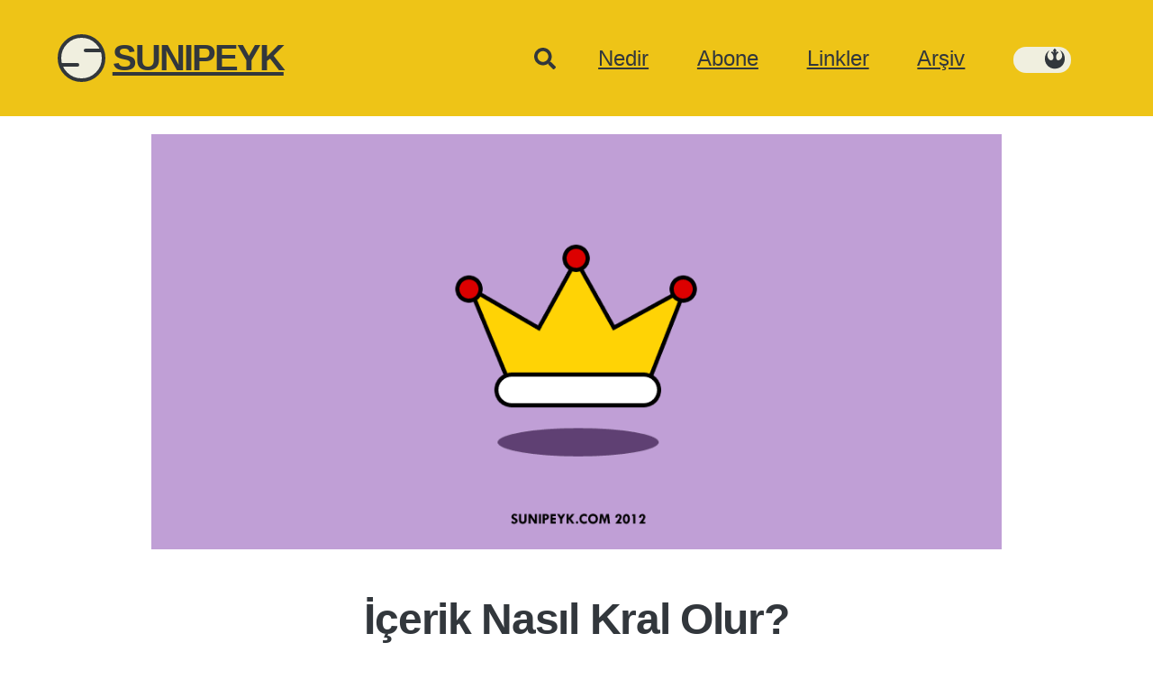

--- FILE ---
content_type: text/html; charset=UTF-8
request_url: https://www.sunipeyk.com/icerik-nasil-kral-olur/
body_size: 18935
content:
<!doctype html><html lang="tr"><head><meta http-equiv="Content-Type" content="text/html; charset=utf-8"><meta name=viewport content="width=device-width, initial-scale=1">
<link rel="icon" href="/icon.svg" type="image/svg+xml">
<link rel="manifest" href="/site.webmanifest">
<meta name="referrer" content="no-referrer-when-downgrade">
<meta name=google-site-verification content=R6xOYfZJQTzmBa7Q0ig8HXd-kwFwS-0Go774vzabJDg>
<meta name="theme-color" content="#dc143c">	
<meta name="msapplication-TileColor" content="#dc143c">
<meta property=twitter:account_id content=4503599627899884>
<meta name=description content="İçerik Nasıl Kral Olur?. İçerik KRAL Evet, ama İçerik Pazarlamasına hazır mısınız? Konuyla ilgili genel bir kontrol listesi yapmanız lazım. Önemli bir nokta olarak İçerik Pazarlama sadece Basın Bülteni üretmek demek değildir. Aşağıdaki kısa liste size örnek teşkil edebilir.Sorulara yanıtlarınız size en doğru yolu gösterecektir. Kontrol listesi; İçeriğinizin anafikri nedir? Bu içerik ile neyi amaçlıyorsunuz? İçeriğiniz amacınız için yeterli ..."><title>İçerik Nasıl Kral Olur? &#8211; SUNIPEYK</title>
<meta name='robots' content='max-image-preview:large'>
<link rel='dns-prefetch' href='//stats.wp.com'>
<link rel='dns-prefetch' href='//v0.wordpress.com'>
<link rel='preconnect' href='//i0.wp.com'>
<link rel='preconnect' href='//c0.wp.com'>
<link rel="alternate" type="application/rss+xml" title="SUNIPEYK &raquo; akışı" href="https://www.sunipeyk.com/feed/">
<link rel="alternate" type="application/rss+xml" title="SUNIPEYK &raquo; yorum akışı" href="https://www.sunipeyk.com/comments/feed/">
<link rel="alternate" type="application/rss+xml" title="SUNIPEYK &raquo; İçerik Nasıl Kral Olur? yorum akışı" href="https://www.sunipeyk.com/icerik-nasil-kral-olur/feed/">
<style id='wp-block-heading-inline-css'>
h1:where(.wp-block-heading).has-background,h2:where(.wp-block-heading).has-background,h3:where(.wp-block-heading).has-background,h4:where(.wp-block-heading).has-background,h5:where(.wp-block-heading).has-background,h6:where(.wp-block-heading).has-background{padding:1.25em 2.375em}h1.has-text-align-left[style*=writing-mode]:where([style*=vertical-lr]),h1.has-text-align-right[style*=writing-mode]:where([style*=vertical-rl]),h2.has-text-align-left[style*=writing-mode]:where([style*=vertical-lr]),h2.has-text-align-right[style*=writing-mode]:where([style*=vertical-rl]),h3.has-text-align-left[style*=writing-mode]:where([style*=vertical-lr]),h3.has-text-align-right[style*=writing-mode]:where([style*=vertical-rl]),h4.has-text-align-left[style*=writing-mode]:where([style*=vertical-lr]),h4.has-text-align-right[style*=writing-mode]:where([style*=vertical-rl]),h5.has-text-align-left[style*=writing-mode]:where([style*=vertical-lr]),h5.has-text-align-right[style*=writing-mode]:where([style*=vertical-rl]),h6.has-text-align-left[style*=writing-mode]:where([style*=vertical-lr]),h6.has-text-align-right[style*=writing-mode]:where([style*=vertical-rl]){rotate:180deg}
/*# sourceURL=https://www.sunipeyk.com/wp-includes/blocks/heading/style.min.css */
</style>
<style id='wp-block-paragraph-inline-css'>
.is-small-text{font-size:.875em}.is-regular-text{font-size:1em}.is-large-text{font-size:2.25em}.is-larger-text{font-size:3em}.has-drop-cap:not(:focus):first-letter{float:left;font-size:8.4em;font-style:normal;font-weight:100;line-height:.68;margin:.05em .1em 0 0;text-transform:uppercase}body.rtl .has-drop-cap:not(:focus):first-letter{float:none;margin-left:.1em}p.has-drop-cap.has-background{overflow:hidden}:root :where(p.has-background){padding:1.25em 2.375em}:where(p.has-text-color:not(.has-link-color)) a{color:inherit}p.has-text-align-left[style*="writing-mode:vertical-lr"],p.has-text-align-right[style*="writing-mode:vertical-rl"]{rotate:180deg}
/*# sourceURL=https://www.sunipeyk.com/wp-includes/blocks/paragraph/style.min.css */
</style>
<style id='wp-block-quote-inline-css'>
.wp-block-quote{box-sizing:border-box;overflow-wrap:break-word}.wp-block-quote.is-large:where(:not(.is-style-plain)),.wp-block-quote.is-style-large:where(:not(.is-style-plain)){margin-bottom:1em;padding:0 1em}.wp-block-quote.is-large:where(:not(.is-style-plain)) p,.wp-block-quote.is-style-large:where(:not(.is-style-plain)) p{font-size:1.5em;font-style:italic;line-height:1.6}.wp-block-quote.is-large:where(:not(.is-style-plain)) cite,.wp-block-quote.is-large:where(:not(.is-style-plain)) footer,.wp-block-quote.is-style-large:where(:not(.is-style-plain)) cite,.wp-block-quote.is-style-large:where(:not(.is-style-plain)) footer{font-size:1.125em;text-align:right}.wp-block-quote>cite{display:block}
/*# sourceURL=https://www.sunipeyk.com/wp-includes/blocks/quote/style.min.css */
</style>
<style id='wp-block-list-inline-css'>
ol,ul{box-sizing:border-box}:root :where(.wp-block-list.has-background){padding:1.25em 2.375em}
/*# sourceURL=https://www.sunipeyk.com/wp-includes/blocks/list/style.min.css */
</style>
<style id='wp-block-library-inline-css'>
:root{--wp-block-synced-color:#7a00df;--wp-block-synced-color--rgb:122,0,223;--wp-bound-block-color:var(--wp-block-synced-color);--wp-editor-canvas-background:#ddd;--wp-admin-theme-color:#007cba;--wp-admin-theme-color--rgb:0,124,186;--wp-admin-theme-color-darker-10:#006ba1;--wp-admin-theme-color-darker-10--rgb:0,107,160.5;--wp-admin-theme-color-darker-20:#005a87;--wp-admin-theme-color-darker-20--rgb:0,90,135;--wp-admin-border-width-focus:2px}@media (min-resolution:192dpi){:root{--wp-admin-border-width-focus:1.5px}}.wp-element-button{cursor:pointer}:root .has-very-light-gray-background-color{background-color:#eee}:root .has-very-dark-gray-background-color{background-color:#313131}:root .has-very-light-gray-color{color:#eee}:root .has-very-dark-gray-color{color:#313131}:root .has-vivid-green-cyan-to-vivid-cyan-blue-gradient-background{background:linear-gradient(135deg,#00d084,#0693e3)}:root .has-purple-crush-gradient-background{background:linear-gradient(135deg,#34e2e4,#4721fb 50%,#ab1dfe)}:root .has-hazy-dawn-gradient-background{background:linear-gradient(135deg,#faaca8,#dad0ec)}:root .has-subdued-olive-gradient-background{background:linear-gradient(135deg,#fafae1,#67a671)}:root .has-atomic-cream-gradient-background{background:linear-gradient(135deg,#fdd79a,#004a59)}:root .has-nightshade-gradient-background{background:linear-gradient(135deg,#330968,#31cdcf)}:root .has-midnight-gradient-background{background:linear-gradient(135deg,#020381,#2874fc)}:root{--wp--preset--font-size--normal:16px;--wp--preset--font-size--huge:42px}.has-regular-font-size{font-size:1em}.has-larger-font-size{font-size:2.625em}.has-normal-font-size{font-size:var(--wp--preset--font-size--normal)}.has-huge-font-size{font-size:var(--wp--preset--font-size--huge)}.has-text-align-center{text-align:center}.has-text-align-left{text-align:left}.has-text-align-right{text-align:right}.has-fit-text{white-space:nowrap!important}#end-resizable-editor-section{display:none}.aligncenter{clear:both}.items-justified-left{justify-content:flex-start}.items-justified-center{justify-content:center}.items-justified-right{justify-content:flex-end}.items-justified-space-between{justify-content:space-between}.screen-reader-text{border:0;clip-path:inset(50%);height:1px;margin:-1px;overflow:hidden;padding:0;position:absolute;width:1px;word-wrap:normal!important}.screen-reader-text:focus{background-color:#ddd;clip-path:none;color:#444;display:block;font-size:1em;height:auto;left:5px;line-height:normal;padding:15px 23px 14px;text-decoration:none;top:5px;width:auto;z-index:100000}html :where(.has-border-color){border-style:solid}html :where([style*=border-top-color]){border-top-style:solid}html :where([style*=border-right-color]){border-right-style:solid}html :where([style*=border-bottom-color]){border-bottom-style:solid}html :where([style*=border-left-color]){border-left-style:solid}html :where([style*=border-width]){border-style:solid}html :where([style*=border-top-width]){border-top-style:solid}html :where([style*=border-right-width]){border-right-style:solid}html :where([style*=border-bottom-width]){border-bottom-style:solid}html :where([style*=border-left-width]){border-left-style:solid}html :where(img[class*=wp-image-]){height:auto;max-width:100%}:where(figure){margin:0 0 1em}html :where(.is-position-sticky){--wp-admin--admin-bar--position-offset:var(--wp-admin--admin-bar--height,0px)}@media screen and (max-width:600px){html :where(.is-position-sticky){--wp-admin--admin-bar--position-offset:0px}}

/*# sourceURL=wp-block-library-inline-css */
</style><style id='global-styles-inline-css'>
:root{--wp--preset--aspect-ratio--square: 1;--wp--preset--aspect-ratio--4-3: 4/3;--wp--preset--aspect-ratio--3-4: 3/4;--wp--preset--aspect-ratio--3-2: 3/2;--wp--preset--aspect-ratio--2-3: 2/3;--wp--preset--aspect-ratio--16-9: 16/9;--wp--preset--aspect-ratio--9-16: 9/16;--wp--preset--color--black: #000000;--wp--preset--color--cyan-bluish-gray: #abb8c3;--wp--preset--color--white: #ffffff;--wp--preset--color--pale-pink: #f78da7;--wp--preset--color--vivid-red: #cf2e2e;--wp--preset--color--luminous-vivid-orange: #ff6900;--wp--preset--color--luminous-vivid-amber: #fcb900;--wp--preset--color--light-green-cyan: #7bdcb5;--wp--preset--color--vivid-green-cyan: #00d084;--wp--preset--color--pale-cyan-blue: #8ed1fc;--wp--preset--color--vivid-cyan-blue: #0693e3;--wp--preset--color--vivid-purple: #9b51e0;--wp--preset--color--gold: #ffd700;--wp--preset--color--spmavi: #53cde4;--wp--preset--color--azblack: #32373c;--wp--preset--color--crimson: #dc143c;--wp--preset--color--eflatun: #f1bbf6;--wp--preset--color--temabeji: #f0efdf;--wp--preset--color--codegreen: #e9e930;--wp--preset--color--grey: #eeeeee;--wp--preset--color--whitesmoke: #f5f5f5;--wp--preset--gradient--vivid-cyan-blue-to-vivid-purple: linear-gradient(135deg,rgb(6,147,227) 0%,rgb(155,81,224) 100%);--wp--preset--gradient--light-green-cyan-to-vivid-green-cyan: linear-gradient(135deg,rgb(122,220,180) 0%,rgb(0,208,130) 100%);--wp--preset--gradient--luminous-vivid-amber-to-luminous-vivid-orange: linear-gradient(135deg,rgb(252,185,0) 0%,rgb(255,105,0) 100%);--wp--preset--gradient--luminous-vivid-orange-to-vivid-red: linear-gradient(135deg,rgb(255,105,0) 0%,rgb(207,46,46) 100%);--wp--preset--gradient--very-light-gray-to-cyan-bluish-gray: linear-gradient(135deg,rgb(238,238,238) 0%,rgb(169,184,195) 100%);--wp--preset--gradient--cool-to-warm-spectrum: linear-gradient(135deg,rgb(74,234,220) 0%,rgb(151,120,209) 20%,rgb(207,42,186) 40%,rgb(238,44,130) 60%,rgb(251,105,98) 80%,rgb(254,248,76) 100%);--wp--preset--gradient--blush-light-purple: linear-gradient(135deg,rgb(255,206,236) 0%,rgb(152,150,240) 100%);--wp--preset--gradient--blush-bordeaux: linear-gradient(135deg,rgb(254,205,165) 0%,rgb(254,45,45) 50%,rgb(107,0,62) 100%);--wp--preset--gradient--luminous-dusk: linear-gradient(135deg,rgb(255,203,112) 0%,rgb(199,81,192) 50%,rgb(65,88,208) 100%);--wp--preset--gradient--pale-ocean: linear-gradient(135deg,rgb(255,245,203) 0%,rgb(182,227,212) 50%,rgb(51,167,181) 100%);--wp--preset--gradient--electric-grass: linear-gradient(135deg,rgb(202,248,128) 0%,rgb(113,206,126) 100%);--wp--preset--gradient--midnight: linear-gradient(135deg,rgb(2,3,129) 0%,rgb(40,116,252) 100%);--wp--preset--font-size--small: 13px;--wp--preset--font-size--medium: 20px;--wp--preset--font-size--large: 36px;--wp--preset--font-size--x-large: 42px;--wp--preset--font-size--x-small: 14px;--wp--preset--font-size--16-small: 16px;--wp--preset--font-size--xx-large: 54px;--wp--preset--font-family--system-fonts: -apple-system, BlinkMacSystemFont, "Segoe UI", Roboto, Oxygen-Sans, Ubuntu, Cantarell, "Helvetica Neue", sans-serif;--wp--preset--spacing--20: 0.44rem;--wp--preset--spacing--30: 0.67rem;--wp--preset--spacing--40: 1rem;--wp--preset--spacing--50: 1.5rem;--wp--preset--spacing--60: 2.25rem;--wp--preset--spacing--70: 3.38rem;--wp--preset--spacing--80: 5.06rem;--wp--preset--shadow--natural: 6px 6px 9px rgba(0, 0, 0, 0.2);--wp--preset--shadow--deep: 12px 12px 50px rgba(0, 0, 0, 0.4);--wp--preset--shadow--sharp: 6px 6px 0px rgba(0, 0, 0, 0.2);--wp--preset--shadow--outlined: 6px 6px 0px -3px rgb(255, 255, 255), 6px 6px rgb(0, 0, 0);--wp--preset--shadow--crisp: 6px 6px 0px rgb(0, 0, 0);}:root { --wp--style--global--content-size: 790px;--wp--style--global--wide-size: 1024px; }:where(body) { margin: 0; }.wp-site-blocks > .alignleft { float: left; margin-right: 2em; }.wp-site-blocks > .alignright { float: right; margin-left: 2em; }.wp-site-blocks > .aligncenter { justify-content: center; margin-left: auto; margin-right: auto; }:where(.wp-site-blocks) > * { margin-block-start: 24px; margin-block-end: 0; }:where(.wp-site-blocks) > :first-child { margin-block-start: 0; }:where(.wp-site-blocks) > :last-child { margin-block-end: 0; }:root { --wp--style--block-gap: 24px; }:root :where(.is-layout-flow) > :first-child{margin-block-start: 0;}:root :where(.is-layout-flow) > :last-child{margin-block-end: 0;}:root :where(.is-layout-flow) > *{margin-block-start: 24px;margin-block-end: 0;}:root :where(.is-layout-constrained) > :first-child{margin-block-start: 0;}:root :where(.is-layout-constrained) > :last-child{margin-block-end: 0;}:root :where(.is-layout-constrained) > *{margin-block-start: 24px;margin-block-end: 0;}:root :where(.is-layout-flex){gap: 24px;}:root :where(.is-layout-grid){gap: 24px;}.is-layout-flow > .alignleft{float: left;margin-inline-start: 0;margin-inline-end: 2em;}.is-layout-flow > .alignright{float: right;margin-inline-start: 2em;margin-inline-end: 0;}.is-layout-flow > .aligncenter{margin-left: auto !important;margin-right: auto !important;}.is-layout-constrained > .alignleft{float: left;margin-inline-start: 0;margin-inline-end: 2em;}.is-layout-constrained > .alignright{float: right;margin-inline-start: 2em;margin-inline-end: 0;}.is-layout-constrained > .aligncenter{margin-left: auto !important;margin-right: auto !important;}.is-layout-constrained > :where(:not(.alignleft):not(.alignright):not(.alignfull)){max-width: var(--wp--style--global--content-size);margin-left: auto !important;margin-right: auto !important;}.is-layout-constrained > .alignwide{max-width: var(--wp--style--global--wide-size);}body .is-layout-flex{display: flex;}.is-layout-flex{flex-wrap: wrap;align-items: center;}.is-layout-flex > :is(*, div){margin: 0;}body .is-layout-grid{display: grid;}.is-layout-grid > :is(*, div){margin: 0;}body{font-family: var(--wp--preset--font-family--system-fonts);font-size: var(--wp--preset--font-size--medium);line-height: 1.6;padding-top: 0px;padding-right: 0px;padding-bottom: 0px;padding-left: 0px;}a:where(:not(.wp-element-button)){text-decoration: underline;}:root :where(.wp-element-button, .wp-block-button__link){background-color: var( --wp--preset--color--azblack );border-radius: 4px;border-width: 0;color: var( --wp--preset--color--temabeji );font-family: inherit;font-size: inherit;font-style: inherit;font-weight: inherit;letter-spacing: inherit;line-height: inherit;padding-top: calc(0.667em + 2px);padding-right: calc(1.333em + 2px);padding-bottom: calc(0.667em + 2px);padding-left: calc(1.333em + 2px);text-decoration: none;text-transform: inherit;}:root :where(.wp-element-button:hover, .wp-block-button__link:hover){background-color: var( --wp--preset--color--crimson );color: var( --wp--preset--color--temabeji );}.has-black-color{color: var(--wp--preset--color--black) !important;}.has-cyan-bluish-gray-color{color: var(--wp--preset--color--cyan-bluish-gray) !important;}.has-white-color{color: var(--wp--preset--color--white) !important;}.has-pale-pink-color{color: var(--wp--preset--color--pale-pink) !important;}.has-vivid-red-color{color: var(--wp--preset--color--vivid-red) !important;}.has-luminous-vivid-orange-color{color: var(--wp--preset--color--luminous-vivid-orange) !important;}.has-luminous-vivid-amber-color{color: var(--wp--preset--color--luminous-vivid-amber) !important;}.has-light-green-cyan-color{color: var(--wp--preset--color--light-green-cyan) !important;}.has-vivid-green-cyan-color{color: var(--wp--preset--color--vivid-green-cyan) !important;}.has-pale-cyan-blue-color{color: var(--wp--preset--color--pale-cyan-blue) !important;}.has-vivid-cyan-blue-color{color: var(--wp--preset--color--vivid-cyan-blue) !important;}.has-vivid-purple-color{color: var(--wp--preset--color--vivid-purple) !important;}.has-gold-color{color: var(--wp--preset--color--gold) !important;}.has-spmavi-color{color: var(--wp--preset--color--spmavi) !important;}.has-azblack-color{color: var(--wp--preset--color--azblack) !important;}.has-crimson-color{color: var(--wp--preset--color--crimson) !important;}.has-eflatun-color{color: var(--wp--preset--color--eflatun) !important;}.has-temabeji-color{color: var(--wp--preset--color--temabeji) !important;}.has-codegreen-color{color: var(--wp--preset--color--codegreen) !important;}.has-grey-color{color: var(--wp--preset--color--grey) !important;}.has-whitesmoke-color{color: var(--wp--preset--color--whitesmoke) !important;}.has-black-background-color{background-color: var(--wp--preset--color--black) !important;}.has-cyan-bluish-gray-background-color{background-color: var(--wp--preset--color--cyan-bluish-gray) !important;}.has-white-background-color{background-color: var(--wp--preset--color--white) !important;}.has-pale-pink-background-color{background-color: var(--wp--preset--color--pale-pink) !important;}.has-vivid-red-background-color{background-color: var(--wp--preset--color--vivid-red) !important;}.has-luminous-vivid-orange-background-color{background-color: var(--wp--preset--color--luminous-vivid-orange) !important;}.has-luminous-vivid-amber-background-color{background-color: var(--wp--preset--color--luminous-vivid-amber) !important;}.has-light-green-cyan-background-color{background-color: var(--wp--preset--color--light-green-cyan) !important;}.has-vivid-green-cyan-background-color{background-color: var(--wp--preset--color--vivid-green-cyan) !important;}.has-pale-cyan-blue-background-color{background-color: var(--wp--preset--color--pale-cyan-blue) !important;}.has-vivid-cyan-blue-background-color{background-color: var(--wp--preset--color--vivid-cyan-blue) !important;}.has-vivid-purple-background-color{background-color: var(--wp--preset--color--vivid-purple) !important;}.has-gold-background-color{background-color: var(--wp--preset--color--gold) !important;}.has-spmavi-background-color{background-color: var(--wp--preset--color--spmavi) !important;}.has-azblack-background-color{background-color: var(--wp--preset--color--azblack) !important;}.has-crimson-background-color{background-color: var(--wp--preset--color--crimson) !important;}.has-eflatun-background-color{background-color: var(--wp--preset--color--eflatun) !important;}.has-temabeji-background-color{background-color: var(--wp--preset--color--temabeji) !important;}.has-codegreen-background-color{background-color: var(--wp--preset--color--codegreen) !important;}.has-grey-background-color{background-color: var(--wp--preset--color--grey) !important;}.has-whitesmoke-background-color{background-color: var(--wp--preset--color--whitesmoke) !important;}.has-black-border-color{border-color: var(--wp--preset--color--black) !important;}.has-cyan-bluish-gray-border-color{border-color: var(--wp--preset--color--cyan-bluish-gray) !important;}.has-white-border-color{border-color: var(--wp--preset--color--white) !important;}.has-pale-pink-border-color{border-color: var(--wp--preset--color--pale-pink) !important;}.has-vivid-red-border-color{border-color: var(--wp--preset--color--vivid-red) !important;}.has-luminous-vivid-orange-border-color{border-color: var(--wp--preset--color--luminous-vivid-orange) !important;}.has-luminous-vivid-amber-border-color{border-color: var(--wp--preset--color--luminous-vivid-amber) !important;}.has-light-green-cyan-border-color{border-color: var(--wp--preset--color--light-green-cyan) !important;}.has-vivid-green-cyan-border-color{border-color: var(--wp--preset--color--vivid-green-cyan) !important;}.has-pale-cyan-blue-border-color{border-color: var(--wp--preset--color--pale-cyan-blue) !important;}.has-vivid-cyan-blue-border-color{border-color: var(--wp--preset--color--vivid-cyan-blue) !important;}.has-vivid-purple-border-color{border-color: var(--wp--preset--color--vivid-purple) !important;}.has-gold-border-color{border-color: var(--wp--preset--color--gold) !important;}.has-spmavi-border-color{border-color: var(--wp--preset--color--spmavi) !important;}.has-azblack-border-color{border-color: var(--wp--preset--color--azblack) !important;}.has-crimson-border-color{border-color: var(--wp--preset--color--crimson) !important;}.has-eflatun-border-color{border-color: var(--wp--preset--color--eflatun) !important;}.has-temabeji-border-color{border-color: var(--wp--preset--color--temabeji) !important;}.has-codegreen-border-color{border-color: var(--wp--preset--color--codegreen) !important;}.has-grey-border-color{border-color: var(--wp--preset--color--grey) !important;}.has-whitesmoke-border-color{border-color: var(--wp--preset--color--whitesmoke) !important;}.has-vivid-cyan-blue-to-vivid-purple-gradient-background{background: var(--wp--preset--gradient--vivid-cyan-blue-to-vivid-purple) !important;}.has-light-green-cyan-to-vivid-green-cyan-gradient-background{background: var(--wp--preset--gradient--light-green-cyan-to-vivid-green-cyan) !important;}.has-luminous-vivid-amber-to-luminous-vivid-orange-gradient-background{background: var(--wp--preset--gradient--luminous-vivid-amber-to-luminous-vivid-orange) !important;}.has-luminous-vivid-orange-to-vivid-red-gradient-background{background: var(--wp--preset--gradient--luminous-vivid-orange-to-vivid-red) !important;}.has-very-light-gray-to-cyan-bluish-gray-gradient-background{background: var(--wp--preset--gradient--very-light-gray-to-cyan-bluish-gray) !important;}.has-cool-to-warm-spectrum-gradient-background{background: var(--wp--preset--gradient--cool-to-warm-spectrum) !important;}.has-blush-light-purple-gradient-background{background: var(--wp--preset--gradient--blush-light-purple) !important;}.has-blush-bordeaux-gradient-background{background: var(--wp--preset--gradient--blush-bordeaux) !important;}.has-luminous-dusk-gradient-background{background: var(--wp--preset--gradient--luminous-dusk) !important;}.has-pale-ocean-gradient-background{background: var(--wp--preset--gradient--pale-ocean) !important;}.has-electric-grass-gradient-background{background: var(--wp--preset--gradient--electric-grass) !important;}.has-midnight-gradient-background{background: var(--wp--preset--gradient--midnight) !important;}.has-small-font-size{font-size: var(--wp--preset--font-size--small) !important;}.has-medium-font-size{font-size: var(--wp--preset--font-size--medium) !important;}.has-large-font-size{font-size: var(--wp--preset--font-size--large) !important;}.has-x-large-font-size{font-size: var(--wp--preset--font-size--x-large) !important;}.has-x-small-font-size{font-size: var(--wp--preset--font-size--x-small) !important;}.has-16-small-font-size{font-size: var(--wp--preset--font-size--16-small) !important;}.has-xx-large-font-size{font-size: var(--wp--preset--font-size--xx-large) !important;}.has-system-fonts-font-family{font-family: var(--wp--preset--font-family--system-fonts) !important;}
/*# sourceURL=global-styles-inline-css */
</style>

<link rel="preload" href="https://www.sunipeyk.com/wp-content/themes/spgrid/style.css?ver=1770033094" as="style">
<link rel='stylesheet' href='https://www.sunipeyk.com/wp-content/themes/spgrid/style.css?ver=1770033094' media='all'>

<link rel="canonical" href="https://www.sunipeyk.com/icerik-nasil-kral-olur/">
	<style>img#wpstats{display:none}</style>
		
<!-- Jetpack Open Graph Tags -->
<meta property="og:type" content="article">
<meta property="og:title" content="İçerik Nasıl Kral Olur?">
<meta property="og:url" content="https://www.sunipeyk.com/icerik-nasil-kral-olur/">
<meta property="og:description" content="İçerik KRAL Evet, ama İçerik Pazarlamasına hazır mısınız? Konuyla ilgili genel bir kontrol listesi yapmanız lazım. Önemli bir nokta olarak İçerik Pazarlama sadece Basın Bülteni üretmek demek değild…">
<meta property="article:published_time" content="2012-12-11T11:58:06+00:00">
<meta property="article:modified_time" content="2024-07-15T05:39:09+00:00">
<meta property="og:site_name" content="SUNIPEYK">
<meta property="og:image" content="https://i0.wp.com/www.sunipeyk.com/wp-content/uploads/2012/12/icerikkral.png?fit=1024%2C500&#038;ssl=1">
<meta property="og:image:width" content="1024">
<meta property="og:image:height" content="500">
<meta property="og:image:alt" content="içeriğin kral olduğunu göstermek için bir taç ikonu">
<meta property="og:locale" content="tr_TR">
<meta name="twitter:text:title" content="İçerik Nasıl Kral Olur?">
<meta name="twitter:image" content="https://i0.wp.com/www.sunipeyk.com/wp-content/uploads/2012/12/icerikkral.png?fit=1024%2C500&#038;ssl=1&#038;w=640">
<meta name="twitter:image:alt" content="içeriğin kral olduğunu göstermek için bir taç ikonu">
<meta name="twitter:card" content="summary_large_image">

<!-- End Jetpack Open Graph Tags -->
<link rel="icon" href="https://i0.wp.com/www.sunipeyk.com/wp-content/uploads/2024/10/cropped-splogonew256.png?fit=32%2C32&#038;ssl=1" sizes="32x32">
<link rel="icon" href="https://i0.wp.com/www.sunipeyk.com/wp-content/uploads/2024/10/cropped-splogonew256.png?fit=192%2C192&#038;ssl=1" sizes="192x192">
<link rel="apple-touch-icon" href="https://i0.wp.com/www.sunipeyk.com/wp-content/uploads/2024/10/cropped-splogonew256.png?fit=180%2C180&#038;ssl=1">
<meta name="msapplication-TileImage" content="https://i0.wp.com/www.sunipeyk.com/wp-content/uploads/2024/10/cropped-splogonew256.png?fit=270%2C270&#038;ssl=1">
</head>
<body itemscope itemtype="https://schema.org/Blog" class="wp-singular post-template-default single single-post postid-2889 single-format-standard wp-embed-responsive wp-theme-spgrid">
<input type="checkbox" id="search-toggle" class="search-toggle">
<header class="navholder">
	<input type="checkbox" id="burger-shower" class="burger-shower">
		
	<a class=baslik href="https://www.sunipeyk.com/" title="Sunipeyk Anasayfa"><div class="splogo"></div><h1 class=siteismi>SUNIPEYK</h1></a>	
<label for="search-toggle" class="search-icon"><svg xmlns="http://www.w3.org/2000/svg" width="24" viewBox="0 0 512 512"><!--!Font Awesome Free 6.5.2 by @fontawesome - https://fontawesome.com License - https://fontawesome.com/license/free Copyright 2024 Fonticons, Inc.--><path fill="currentColor" d="M505 442.7L405.3 343c-4.5-4.5-10.6-7-17-7H372c27.6-35.3 44-79.7 44-128C416 93.1 322.9 0 208 0S0 93.1 0 208s93.1 208 208 208c48.3 0 92.7-16.4 128-44v16.3c0 6.4 2.5 12.5 7 17l99.7 99.7c9.4 9.4 24.6 9.4 33.9 0l28.3-28.3c9.4-9.4 9.4-24.6 .1-34zM208 336c-70.7 0-128-57.2-128-128 0-70.7 57.2-128 128-128 70.7 0 128 57.2 128 128 0 70.7-57.2 128-128 128z"/></svg></label>	
	
<label for="burger-shower" class="hamburger"><span class="none">Menü</span></label>
<nav class=ana><h2 class=screen-reader-text>Ana menu</h2>

<a class=menuitem href="https://www.sunipeyk.com/nedir/" itemprop=url title="Nedir ve hakkında sayfası"><span itemprop=name>Nedir</span></a>
<a class=menuitem href="https://www.sunipeyk.com/abone/" itemprop=url title="Eposta abonesi ol"><span itemprop=name>Abone</span></a>
<a class=menuitem href="https://www.sunipeyk.com/linkler/" itemprop=url title="Takip ettiğimiz siteler"><span itemprop=name>Linkler</span></a>
	<a class=menuitem href="https://www.sunipeyk.com/arsiv/" itemprop=url title="Kapsamlı arşiv sayfası"><span itemprop=name>Arşiv</span></a>
<span class="menuitem"> 
<button class="darkmod" id="modeToggle" title="karanlık/ aydınlık taraf ikonları" onclick="toggleDarkMode()">
<svg id="deathstaricon" width="24" height="24" viewBox="0 0 512 512">
        <!-- dark ikonu SVG path'i -->
        <path fill="currentColor" id="darkIcon" style="display:none" d="M256 32C135.1 32 36.06 127.9 32.12 248.7c136.18 13.8 311.58 13.8 447.78 0-.3-10.6-1.4-21.2-3.3-31.7H352v-18h32v-16h32v-16h45.6c-4.5-10.4-9.8-20.4-15.8-30H368v-18h48v-14h-18.7V89H368V73h-48V55h34.9c-30.8-15.14-64.6-23-98.9-23zm-64.3 64h.3c35.3 0 64 28.7 64 64s-28.7 64-64 64-64-28.7-64-64c0-35.2 28.5-63.83 63.7-64zM32.26 266.7C37.97 386.1 136.4 480 256 480c10.6-1.4 16 0 43.8-7v-18h59c8.1-4.2 16-8.9 23.5-14H368v-16h-32v-18h85.4c8.5-9.3 16.3-19.4 23.1-30H432v-16h-80v-18h16v-16h48v-16h32v-16h28.5c1.7-9.4 2.7-18.8 3.2-28.3-136.8 13.7-310.6 13.7-447.44 0z"/></svg>
        <!-- light ikonu SVG path'i, varsayılan olarak gizli -->
 <svg id="rebelicon" width="24" height="24" viewBox="0 0 256 256">
<path fill="currentColor" id="lightIcon" style="display:block" d="M10.1,125.1c0.8-19.6,6-37.8,15.7-54.7S49,39.2,66.5,27.6l0.7,0.5c-1.3,1.3-3.4,3.9-6.5,8c-3,4.1-6.5,10.2-10.5,18.4c-4,8.2-6.9,16.6-8.9,25.3c-1.9,8.7-1.4,18.4,1.4,29c2.9,10.7,8.7,20.4,17.5,29.2c4.5,4.4,9,7.6,13.7,9.3c4.7,1.7,8.8,2.3,12.2,1.5c3.4-0.7,6.5-1.7,9.3-3.1c2.8-1.4,4.9-2.8,6.3-4.4l2.2-2.2c3.5-4.5,5.9-9.6,7.2-15.5c1.3-5.9,1.5-11.4,0.8-16.5c-0.7-5.1-1.7-9.9-2.9-14.5s-2.4-8.1-3.7-10.6l-1.7-4.1c-1.4-3.5-4-6.9-7.8-10.2c-3.7-3.3-7.1-5.6-10.2-7.1l-4.3-2.1l13.9-15.5c3.5,1.4,7,3.7,10.5,6.9c3.5,3.2,6.1,6,7.9,8.4l2.6,3.6c0.1-4.3-0.6-9-2.4-14c-1.7-5-3.5-9-5.3-11.8l-2.9-4.1l21.5-24.6l21.5,24.4c-2.9,4.2-5.2,8.7-6.9,13.7c-1.7,5-2.8,9-3.1,12.1l-0.5,4.5c1.9-3.3,4.6-6.6,8.1-9.8s6.5-5.6,9.1-7.2l3.8-2.2l13.9,15.5c-3.8,1.3-7.6,3.5-11.2,6.7c-3.7,3.2-6.4,6-8.1,8.6l-2.6,4.1c-2.7,5.1-4.8,11.1-6.3,18c-1.5,6.9-1.8,14.5-1,22.8s3.4,15.3,7.5,21c2.9,4,6.3,6.7,10.4,8.1c4.1,1.4,7.9,1.7,11.5,0.7c3.6-1,7-2.2,10.2-3.6c3.2-1.4,5.7-2.9,7.6-4.3l2.9-2.4c9.4-8.3,15.6-17.7,18.6-28.3c3-10.6,3.4-20.5,1.2-29.7c-2.2-9.2-5.1-17.7-8.7-25.7c-3.6-8-7.2-14.3-10.9-18.9l-5.3-6.9c-1.1-1-1.5-1.5-1.2-1.7l1.4,0.5c6.5,4.8,11.7,8.7,15.4,11.7c3.7,3,8.6,7.7,14.5,14c5.9,6.3,10.5,12.5,13.7,18.8s6.2,14.1,8.9,23.8c2.6,9.6,4,20,4.2,31.2c0.5,35.4-10.4,64.4-32.5,87.1c-22.2,22.7-50.6,34.1-85.3,34.1c-22.2,0-42.4-5.6-60.9-16.7c-18.4-11.2-32.7-26.2-42.9-45.2C14.2,167.6,9.4,147.1,10.1,125.1z"/></svg>
</button>
	</span>
</nav>
</header><!-- navholder -->	
	<div class="search-bar has-gold-background-color has-background"><form role="search" method="get" action="https://www.sunipeyk.com/" class="wp-block-search__button-outside wp-block-search__text-button wp-block-search"><div class="wp-block-search__inside-wrapper"><input class="wp-block-search__input" id="wp-block-search__input-3" placeholder="Arama yapabilirsiniz " value="" type="search" name="s" required autofocus><button aria-label="Ara" class="wp-block-search__button wp-element-button" id="search-button" type="submit" style="width:103px;font-size: 20px;padding: 10px 15px 10px 15px;margin-top: 10px;">Ara</button></div></form></div><main class="postgrid"><figure class="wp-block-post-featured-image"><img width="1024" height="500" src="https://i0.wp.com/www.sunipeyk.com/wp-content/uploads/2012/12/icerikkral.png?fit=1024%2C500&amp;ssl=1" class="attachment-full size-full wp-post-image" alt="içeriğin kral olduğunu göstermek için bir taç ikonu" decoding="async" fetchpriority="high" srcset="https://i0.wp.com/www.sunipeyk.com/wp-content/uploads/2012/12/icerikkral.png?w=1024&amp;ssl=1 1024w, https://i0.wp.com/www.sunipeyk.com/wp-content/uploads/2012/12/icerikkral.png?resize=500%2C244&amp;ssl=1 500w, https://i0.wp.com/www.sunipeyk.com/wp-content/uploads/2012/12/icerikkral.png?resize=768%2C375&amp;ssl=1 768w" sizes="(max-width: 1024px) 100vw, 1024px"></figure><article id="post-2889" class="post-2889 post type-post status-publish format-standard has-post-thumbnail hentry category-genel category-internet category-ipucu tag-blog tag-hedef-kitle tag-icerik tag-icerik-pazarlama tag-internet tag-markalaratavsiyeler tag-pazarlama tag-some tag-sosyal-medya">
<header class=headerpost><h2 class="title" itemprop="headline">İçerik Nasıl Kral Olur?</h2></header>
	<footer class="kategoriler has-small-font-size"><a href="https://www.sunipeyk.com/kategori/genel/" rel="category tag">Genel</a> <a href="https://www.sunipeyk.com/kategori/internet/" rel="category tag">internet</a> <a href="https://www.sunipeyk.com/kategori/ipucu/" rel="category tag">İpucu</a></footer>
<footer class="underpost-tarih  has-small-font-size"><time class="tarih published" datetime="2012-12-11T13:58:06+03:00">11 Ara 2012 Sal 13:58</time><time class="entry-date updated screen-reader-text" datetime="2024-07-15T08:39:09+03:00">15 Temmuz 24</time><div class="jetpack-blog-stats alignright wp-block-jetpack-blog-stats has-14-px-font-size"><p>67 tıklama</p></div></footer>
<script type="application/ld+json">
{
"@context": "https://schema.org",
"@type": "BreadcrumbList",
"name": "kirinti listesi",
"itemListElement": [{
"@type": "ListItem",
"position": 1,
"name": "Anasayfa",
"item": {
"@id": "https://www.sunipeyk.com",
"image": "https://i0.wp.com/www.sunipeyk.com/wp-content/uploads/2017/12/imgyerine18.png"
    }
  },{
"@type": "ListItem",
"position": 2,
"name": "İçerik Nasıl Kral Olur?",
"item": {
"@id": "https://www.sunipeyk.com/icerik-nasil-kral-olur/",
"image": "https://www.sunipeyk.com/wp-content/uploads/2012/12/icerikkral.png"
    }
  }]
}
</script>
<script type="application/ld+json">{
"@context": "https://schema.org",
"@type": "Article",
"mainEntityOfPage": {
"@type": "CreativeWork",
"@id": "https://www.sunipeyk.com/icerik-nasil-kral-olur/"},
"headline": "İçerik Nasıl Kral Olur?",
"image": {
"@type": "ImageObject",
"url": "https://www.sunipeyk.com/wp-content/uploads/2012/12/icerikkral.png",
"height": 500,
"width": 1024},
"keywords":"blog hedef kitle içerik içerik pazarlama internet markalaratavsiyeler pazarlama some sosyal medya ",
"datePublished": "2012-12-11T13:58:06+03:00",
"dateModified": "2024-07-15T08:39:09+03:00",
"author": {
"url": "https://www.sunipeyk.com/yazar/admin/",
"@type": "Person",
"name": "SUNIPEYK"},
"publisher": {
"@type": "Organization",
"name": "SUNIPEYK",
"logo": {
"@type": "ImageObject",
"url": "https://i0.wp.com/www.sunipeyk.com/wp-content/uploads/2017/06/sunipeyklogo.png",
"width": 250,
"height": 250}},
"description": "[ 132 kelime, okuma süresi: 1 dk ] İçerik KRAL Evet, ama İçerik Pazarlamasına hazır mısınız? Konuyla ilgili genel bir kontrol listesi yapmanız lazım. Önemli bir nokta olarak İçerik Pazarlama sadece Basın Bülteni üretmek demek değildir. Aşağıdaki kısa liste size örnek teşkil edebilir.Sorulara yanıtlarınız size en doğru yolu gösterecektir. Kontrol listesi; İçeriğinizin anafikri nedir? Bu ..."}
</script>
<div class="ortala has-small-font-size" style="margin-bottom: 20px;">
                [ 118 kelime, okuma süresi: 1 dk ]
            </div>
<h2 class="wp-block-heading">İçerik KRAL</h2>



<p>Evet, ama İçerik Pazarlamasına hazır mısınız?</p>



<p>Konuyla ilgili genel bir kontrol listesi yapmanız lazım.</p>



<blockquote class="wp-block-quote is-layout-flow wp-block-quote-is-layout-flow"><p>Önemli bir nokta olarak <strong>İçerik Pazarlama</strong> sadece <strong>Basın Bülteni üretmek</strong> demek <strong>değildir</strong>.</p></blockquote>



<p>Aşağıdaki kısa liste size örnek teşkil edebilir.<br >Sorulara yanıtlarınız size en doğru yolu gösterecektir.</p>



<h3 class="wp-block-heading">Kontrol listesi;</h3>



<ol class="wp-block-list"><li>İçeriğinizin anafikri nedir?</li><li>Bu içerik ile neyi amaçlıyorsunuz?</li><li>İçeriğiniz amacınız için yeterli mi?</li><li>Hedef kitleniz?</li><li>Hedef kitleniz için hangi mecraları kullanacaksınız?</li><li>Kullanacağınız mecralar hedefinize uygun mu?</li><li>İçeriğiniz kullanacağınız mecraya uygun mu?</li><li>Hangi mecraları kullanmalıyız? ( Offline, online/ sosyal medya/ blog)</li><li>Kullanacağınız mecralar ölçülebiliyor mu?</li><li>İçeriğinizin her mecra için farklı varyasyonları hazır mı?</li><li>İçeriğiniz hedef kitleniz ve potansiyel ulaşmak istediğiniz kitle için uygun mu?</li><li>İçeriğiniz yeteri kadar ilginç mi?</li><li>Zamanlama doğru mu?</li><li>Hedef kitleniz neye/ nereye yönlenecekler?</li><li>Hedef kitlenizin beklenen davranışı ne olacak?</li></ol>



<p>Bunları yanıtlayabiliyorsanız, İçerik Pazarlama&#8217;ya hazırsınız demektir.<br >Başarılar dilerim.</p>
	<footer class="etiketler has-small-font-size">Etiketler: <a href="https://www.sunipeyk.com/etiket/blog/" rel="tag">blog</a>, <a href="https://www.sunipeyk.com/etiket/hedef-kitle/" rel="tag">hedef kitle</a>, <a href="https://www.sunipeyk.com/etiket/icerik/" rel="tag">içerik</a>, <a href="https://www.sunipeyk.com/etiket/icerik-pazarlama/" rel="tag">içerik pazarlama</a>, <a href="https://www.sunipeyk.com/etiket/internet/" rel="tag">internet</a>, <a href="https://www.sunipeyk.com/etiket/markalaratavsiyeler/" rel="tag">markalaratavsiyeler</a>, <a href="https://www.sunipeyk.com/etiket/pazarlama/" rel="tag">pazarlama</a>, <a href="https://www.sunipeyk.com/etiket/some/" rel="tag">some</a>, <a href="https://www.sunipeyk.com/etiket/sosyal-medya/" rel="tag">sosyal medya</a></footer>
	<footer class="yazialtiyorum has-small-font-size">
		1 yorum yapılmış</footer><div class="yorumyazin"><a href="#respond">Söyleyeceklerim var</a></div>
</article>
<section class="underarticlepost">
<h2 class=screen-reader-text>Yazı altı elemanları</h2>
<footer class="social-share">
<h3 class=screen-reader-text>Yazıyı paylaşabilirsiniz;</h3>
<div class=paylas><a href="https://x.com/intent/tweet?url=https%3A%2F%2Fwww.sunipeyk.com%2Ficerik-nasil-kral-olur%2F&text=%C4%B0%C3%A7erik%20Nas%C4%B1l%20Kral%20Olur%3F&via=sunipeyk" 
   target="_blank" 
   rel="noopener noreferrer nofollow" 
   title="X'de paylaş">
<svg aria-hidden="true" width="16" focusable="false" data-icon="twitter" role="img" xmlns="http://www.w3.org/2000/svg" viewBox="0 0 512 512"><path fill="currentColor" d="M389.2 48h70.6L305.6 224.2 487 464H345L233.7 318.6 106.5 464H35.8L200.7 275.5 26.8 48H172.4L272.9 180.9 389.2 48zM364.4 421.8h39.1L151.1 88h-42L364.4 421.8z"/></svg>X</a>
<a target="_blank" title="Threads'de paylaş" href="https://www.threads.net/intent/post?text=%C4%B0%C3%A7erik+Nas%C4%B1l+Kral+Olur%3F%0Ahttps%3A%2F%2Fwww.sunipeyk.com%2Ficerik-nasil-kral-olur%2F"><svg aria-hidden="true" width="16" focusable="false" data-icon="threads" role="img" xmlns="http://www.w3.org/2000/svg" viewBox="0 0 448 512"><path fill="currentColor" d="M331.5 235.7c2.2 .9 4.2 1.9 6.3 2.8c29.2 14.1 50.6 35.2 61.8 61.4c15.7 36.5 17.2 95.8-30.3 143.2c-36.2 36.2-80.3 52.5-142.6 53h-.3c-70.2-.5-124.1-24.1-160.4-70.2c-32.3-41-48.9-98.1-49.5-169.6V256v-.2C17 184.3 33.6 127.2 65.9 86.2C102.2 40.1 156.2 16.5 226.4 16h.3c70.3 .5 124.9 24 162.3 69.9c18.4 22.7 32 50 40.6 81.7l-40.4 10.8c-7.1-25.8-17.8-47.8-32.2-65.4c-29.2-35.8-73-54.2-130.5-54.6c-57 .5-100.1 18.8-128.2 54.4C72.1 146.1 58.5 194.3 58 256c.5 61.7 14.1 109.9 40.3 143.3c28 35.6 71.2 53.9 128.2 54.4c51.4-.4 85.4-12.6 113.7-40.9c32.3-32.2 31.7-71.8 21.4-95.9c-6.1-14.2-17.1-26-31.9-34.9c-3.7 26.9-11.8 48.3-24.7 64.8c-17.1 21.8-41.4 33.6-72.7 35.3c-23.6 1.3-46.3-4.4-63.9-16c-20.8-13.8-33-34.8-34.3-59.3c-2.5-48.3 35.7-83 95.2-86.4c21.1-1.2 40.9-.3 59.2 2.8c-2.4-14.8-7.3-26.6-14.6-35.2c-10-11.7-25.6-17.7-46.2-17.8H227c-16.6 0-39 4.6-53.3 26.3l-34.4-23.6c19.2-29.1 50.3-45.1 87.8-45.1h.8c62.6 .4 99.9 39.5 103.7 107.7l-.2 .2zm-156 68.8c1.3 25.1 28.4 36.8 54.6 35.3c25.6-1.4 54.6-11.4 59.5-73.2c-13.2-2.9-27.8-4.4-43.4-4.4c-4.8 0-9.6 .1-14.4 .4c-42.9 2.4-57.2 23.2-56.2 41.8l-.1 .1z"/></svg>Threads</a>
<a href="https://bsky.app/intent/compose?text=%C4%B0%C3%A7erik%20Nas%C4%B1l%20Kral%20Olur%3F%20https%3A%2F%2Fwww.sunipeyk.com%2Ficerik-nasil-kral-olur%2F" 
   target="_blank" 
   rel="noopener noreferrer nofollow" 
      title="Bluesky'da paylaş">
    <svg aria-hidden="true" width="16" focusable="false" data-icon="bluesky" role="img" xmlns="http://www.w3.org/2000/svg" viewBox="0 0 568 501"><path fill="currentColor" d="M123.121 33.6637C188.241 82.5526 258.281 181.681 284 234.873C309.719 181.681 379.759 82.5526 444.879 33.6637C491.866 -1.61183 568 -28.9064 568 57.9464C568 75.2916 558.055 203.659 552.222 224.501C531.947 296.954 458.067 315.434 392.347 304.249C507.222 323.8 536.444 388.56 473.333 453.32C353.473 576.312 301.061 422.461 287.631 383.039C285.169 375.812 284.017 372.431 284 375.306C283.983 372.431 282.831 375.812 280.369 383.039C266.939 422.461 214.527 576.312 94.6667 453.32C31.5556 388.56 60.7778 323.8 175.653 304.249C109.933 315.434 36.0535 296.954 15.7778 224.501C9.94525 203.659 0 75.2916 0 57.9464C0 -28.9064 76.1345 -1.61183 123.121 33.6637Z"/></svg>Bluesky</a>
<a href="https://mastodon.social/share?text=%C4%B0%C3%A7erik%20Nas%C4%B1l%20Kral%20Olur%3F%20https%3A%2F%2Fwww.sunipeyk.com%2Ficerik-nasil-kral-olur%2F" 
   target="_blank" 
   rel="noopener noreferrer nofollow" 
   title="Mastodon'da paylaş">
<svg aria-hidden="true" width="16" focusable="false" data-icon="mastodon" role="img" xmlns="http://www.w3.org/2000/svg" viewBox="0 0 16 16"><path fill="currentColor" d="M11.19 12.195c2.016-.24 3.77-1.475 3.99-2.603.348-1.778.32-4.339.32-4.339 0-3.47-2.286-4.488-2.286-4.488C12.062.238 10.083.017 8.027 0h-.05C5.92.017 3.942.238 2.79.765c0 0-2.285 1.017-2.285 4.488l-.002.662c-.004.64-.007 1.35.011 2.091.083 3.394.626 6.74 3.78 7.57 1.454.383 2.703.463 3.709.408 1.823-.1 2.847-.647 2.847-.647l-.06-1.317s-1.303.41-2.767.36c-1.45-.05-2.98-.156-3.215-1.928a4 4 0 0 1-.033-.496s1.424.346 3.228.428c1.103.05 2.137-.064 3.188-.189zm1.613-2.47H11.13v-4.08c0-.859-.364-1.295-1.091-1.295-.804 0-1.207.517-1.207 1.541v2.233H7.168V5.89c0-1.024-.403-1.541-1.207-1.541-.727 0-1.091.436-1.091 1.296v4.079H3.197V5.522q0-1.288.66-2.046c.456-.505 1.052-.764 1.793-.764.856 0 1.504.328 1.933.983L8 4.39l.417-.695c.429-.655 1.077-.983 1.934-.983.74 0 1.336.259 1.791.764q.662.757.661 2.046z"/></svg>Mastodon</a>
<a href="https://share.flipboard.com/bookmarklet/popout?v=2&title=%C4%B0%C3%A7erik%20Nas%C4%B1l%20Kral%20Olur%3F&url=https%3A%2F%2Fwww.sunipeyk.com%2Ficerik-nasil-kral-olur%2F" 
   target="_blank" 
   rel="noopener noreferrer nofollow" 
   title="Flipboard'a ekle">
<svg xmlns="http://www.w3.org/2000/svg" width="16" viewBox="0 0 448 512"><path fill="currentColor" d="M0 32v448h448V32H0zm358.4 179.2h-89.6v89.6h-89.6v89.6H89.6V121.6h268.8v89.6z"></path></svg>Flipboard</a>
<a href="mailto:?subject=%C4%B0%C3%A7erik%20Nas%C4%B1l%20Kral%20Olur%3F&body=%C4%B0%C3%A7erik%20Nas%C4%B1l%20Kral%20Olur%3F%0A%0Ahttps%3A%2F%2Fwww.sunipeyk.com%2Ficerik-nasil-kral-olur%2F" 
   title="E-posta ile paylaş" 
   target="_blank" 
   rel="nofollow"><svg width="16" aria-hidden="true" focusable="false" data-icon="envelope" role="img" xmlns="http://www.w3.org/2000/svg" viewBox="0 0 512 512"><path fill="currentColor" d="M448 64H64C28.65 64 0 92.65 0 128v256c0 35.35 28.65 64 64 64h384c35.35 0 64-28.65 64-64V128C512 92.65 483.3 64 448 64zM64 112h384c8.822 0 16 7.178 16 16v22.16l-166.8 138.1c-23.19 19.28-59.34 19.27-82.47 .0156L48 150.2V128C48 119.2 55.18 112 64 112zM448 400H64c-8.822 0-16-7.178-16-16V212.7l136.1 113.4C204.3 342.8 229.8 352 256 352s51.75-9.188 71.97-25.98L464 212.7V384C464 392.8 456.8 400 448 400z"></path></svg>Eposta</a>
</div></footer>
<footer><aside class="bioall has-background has-whitesmoke-background-color" itemprop="author" itemscope="" itemtype="https://schema.org/Person">
<img alt='Avatar for Anonim' title='Gravatar for Anonim' src='https://secure.gravatar.com/avatar/b0be24b8871b059fc9783fe869ffc651613beaef35c8759427bbfce750bd0ee6?s=80&#038;d=mm&#038;r=g' srcset='https://secure.gravatar.com/avatar/b0be24b8871b059fc9783fe869ffc651613beaef35c8759427bbfce750bd0ee6?s=160&#038;d=mm&#038;r=g 2x' class='avatar avatar-80 photo circleoutside' height='80' width='80' decoding='async'>	<div class="yazar-box-content" itemprop="description"><p class="wp-block-post-author__byline">Yazarın arşivi</p><h3 class="yazar-box-title"><a href="https://www.sunipeyk.com/yazar/admin/" title="Tüm SUNIPEYK yazıları"><span itemprop="name"><span class="fn author nickname flipboard-author">SUNIPEYK</span></span></a>,<span class="red"> blogger</span></h3>
<p class="wp-block-post-author__bio">|-o-| En eski, en yaşlı bloggerlardan biri. 1998 yılından beri çevrimiçi. 2003 yılından beri sitenin kurucusu, sahibi ve yazarı. Halen sitenin yazılarını, görsellerini ve teknik olmayan tasarımını yapmaya devam etmektedir. "Bloglar öldü diyorlar, ben ölmeden bloglar ölmez" diye yazmaya devam ediyor! <a href="https://www.sunipeyk.com/nedir/">Nedir</a> 
sayfasında site ile ilgili bilgiye ve site sosyal medya hesap bağlantılarına erişebilirsiniz.</p>
</div></aside></footer>
	<div class=oncesonra><a href="https://www.sunipeyk.com/en-iyi-ayran-tarifi/" rel="next"><span>❰ <strong>Sonraki:</strong></span><br> En iyi ayran tarifi</a><a href="https://www.sunipeyk.com/milyon-takipcili-sarkicilarin-albumlerini-kimler-almiyor/" rel="prev"><span><strong>Önceki:</strong> ❱</span><br> Milyon takipçili şarkıcıların albümlerini kimler almıyor?</a></div>
	</section>
</main><!--postgrid-->
<div class="yorumtasiyici">
<div id="comments" class="comments-area">
<h3 class="comments-title">
"<span>İçerik Nasıl Kral Olur?</span>" için 1 yorum yapılmış</h3>
<details><summary><strong>Yorumları</strong></summary>
<div class="comment-list">
		<div id="comment-63400" class="comment even thread-even depth-1">
			<article id="div-comment-63400" class="comment-body">
				<footer class="comment-meta">
					<div class="comment-author vcard">
						<img alt='Avatar for Semih K.' title='Gravatar for Semih K.' src='https://secure.gravatar.com/avatar/49196f20e39722d55ac76ad51d7282ff402b67fa436d1c99373c6f3048333f7b?s=55&#038;d=mm&#038;r=g' srcset='https://secure.gravatar.com/avatar/49196f20e39722d55ac76ad51d7282ff402b67fa436d1c99373c6f3048333f7b?s=110&#038;d=mm&#038;r=g 2x' class='avatar avatar-55 photo' height='55' width='55' decoding='async'>						<b class="fn"><a href="http://www.avmlife.com.tr" class="url" rel="ugc external nofollow">Semih K.</a></b> <span class="says">dedi ki:</span>					</div><!-- .comment-author -->

					<div class="comment-metadata">
						<a href="https://www.sunipeyk.com/icerik-nasil-kral-olur/#comment-63400"><time datetime="2013-01-02T15:03:24+03:00">02/01/2013, 15:03</time></a>					</div><!-- .comment-metadata -->

									</footer><!-- .comment-meta -->

				<div class="comment-content">
					<h3 class="comment-excerpt-title">İçeriğin KRAL olması...</h3>
<p>İçeriğin KRAL olması için, paylaşıldığı mecradaki editörler tarafından kullanılış şekli çok önemli. Bence yazıdaki en can alıcı madde &#8220;İçeriğinizin her mecra için farklı varyasyonları hazır mı?&#8221; sorusu&#8230; Sizin hazırladığınız KRAl içeriğin her mecra için farklı varyasyonları olması gerektiği gibi, aynı alanda paylaşılan her mecra için de &#8216;özgünlüğü&#8217; şarttır. Bu da o mecralardaki editörlerin maharetine bakıyor&#8230; Sevgiler&#8230;</p>
				</div><!-- .comment-content -->

				<div class="reply"><a rel="nofollow" class="comment-reply-link" href="https://www.sunipeyk.com/icerik-nasil-kral-olur/?replytocom=63400#respond" data-commentid="63400" data-postid="2889" data-belowelement="div-comment-63400" data-respondelement="respond" data-replyto="Semih K. için yanıt" aria-label="Semih K. için yanıt">Cevapla</a></div>			</article><!-- .comment-body -->
		</div><!-- #comment-## -->
</div><!-- .comment-list --></details>
	<div id="respond" class="comment-respond">
		<h2 id="reply-title" class="comment-reply-title">Bir şey mi söyleyeceksiniz? <small><a rel="nofollow" id="cancel-comment-reply-link" href="/icerik-nasil-kral-olur/#respond" style="display:none;">Yanıtı iptal et</a></small></h2><form action="https://www.sunipeyk.com/wp-comments-post.php" method="post" id="commentform" class="comment-form"><p class="comment-notes"><span id="email-notes">E-posta adresiniz yayınlanmayacak.</span> <span class="required-field-message">Gerekli alanlar <span class="required">*</span> ile işaretlenmişlerdir</span></p><p class="comment-form-comment"><label for="comment">Yorum <span class="required">*</span></label> <textarea id="comment" name="comment" cols="45" rows="8" maxlength="65525" required></textarea></p><p class="comment-form-author"><label for="author">Ad <span class="required">*</span></label> <input id="author" name="author" type="text" value="" size="30" maxlength="245" autocomplete="name" required></p>
<p class="comment-form-email"><label for="email">E-posta <span class="required">*</span></label> <input id="email" name="email" type="email" value="" size="30" maxlength="100" aria-describedby="email-notes" autocomplete="email" required></p>
<p class="comment-form-url"><label for="url">İnternet sitesi</label> <input id="url" name="url" type="url" value="" size="30" maxlength="200" autocomplete="url"></p>
<p class="form-submit"><button type="submit" class="wp-block-button__link" style="padding: 10px 20px; cursor: pointer;" name="yorum_gonder" id="submit">Yorum Yaz</button> <input type='hidden' name='comment_post_ID' value='2889' id='comment_post_ID'>
<input type='hidden' name='comment_parent' id='comment_parent' value='0'>
</p><p style="display: none;"><input type="hidden" id="akismet_comment_nonce" name="akismet_comment_nonce" value="2a88f65dc0"></p><p style="display: none !important;" class="akismet-fields-container" data-prefix="ak_"><label>&#916;<textarea name="ak_hp_textarea" cols="45" rows="8" maxlength="100"></textarea></label><input type="hidden" id="ak_js_1" name="ak_js" value="243"><script>document.getElementById( "ak_js_1" ).setAttribute( "value", ( new Date() ).getTime() );</script></p></form>	</div><!-- #respond -->
	</div></div><!-- yorumtasiyici --><footer class=ilgili>
<div class="relatedposts">
<div class="relatedthumb"><a href="https://www.sunipeyk.com/telefonlarda-en-cok-kullanilan-uygulamalar/" aria-label="Telefonlarda En Çok Kullanılan Uygulamalar">
<figure class="wp-block-image"><img width="1024" height="500" src="https://www.sunipeyk.com/wp-content/uploads/2026/01/iphone-retro.png" class="attachment-post-thumbnail size-post-thumbnail wp-post-image" alt="iPhone çizimi ve uçuşan uygulama ikonları" decoding="async" loading="lazy" srcset="https://i0.wp.com/www.sunipeyk.com/wp-content/uploads/2026/01/iphone-retro.png?w=1024&amp;ssl=1 1024w, https://i0.wp.com/www.sunipeyk.com/wp-content/uploads/2026/01/iphone-retro.png?resize=500%2C244&amp;ssl=1 500w, https://i0.wp.com/www.sunipeyk.com/wp-content/uploads/2026/01/iphone-retro.png?resize=768%2C375&amp;ssl=1 768w" sizes="auto, (max-width: 1024px) 100vw, 1024px"></figure>	<p class="leftbes">Telefonlarda En Çok Kullanılan Uygulamalar</p></a></div>
  <div class="relatedthumb"><a href="https://www.sunipeyk.com/wordpress-yazi-toplam-kelime-sayisi-hatasi/" aria-label="WordPress Yazı Toplam Kelime Sayısı Hatası">
<figure class="wp-block-image"><img width="1024" height="500" src="https://www.sunipeyk.com/wp-content/uploads/2025/12/word-count2025.png" class="attachment-post-thumbnail size-post-thumbnail wp-post-image" alt="WordPress kelime sayısı blok&#039;u ikonu" decoding="async" loading="lazy" srcset="https://i0.wp.com/www.sunipeyk.com/wp-content/uploads/2025/12/word-count2025.png?w=1024&amp;ssl=1 1024w, https://i0.wp.com/www.sunipeyk.com/wp-content/uploads/2025/12/word-count2025.png?resize=500%2C244&amp;ssl=1 500w, https://i0.wp.com/www.sunipeyk.com/wp-content/uploads/2025/12/word-count2025.png?resize=768%2C375&amp;ssl=1 768w" sizes="auto, (max-width: 1024px) 100vw, 1024px"></figure>	<p class="leftbes">WordPress Yazı Toplam Kelime Sayısı Hatası</p></a></div>
  <div class="relatedthumb"><a href="https://www.sunipeyk.com/2025-yilin-en-cok-okunan-yazilari/" aria-label="2025 Yılın En Çok Okunan Yazıları">
<figure class="wp-block-image"><img width="1024" height="500" src="https://www.sunipeyk.com/wp-content/uploads/2025/12/2025encokokunanlar.png" class="attachment-post-thumbnail size-post-thumbnail wp-post-image" alt="2025 en çok okunan yazılar" decoding="async" loading="lazy" srcset="https://i0.wp.com/www.sunipeyk.com/wp-content/uploads/2025/12/2025encokokunanlar.png?w=1024&amp;ssl=1 1024w, https://i0.wp.com/www.sunipeyk.com/wp-content/uploads/2025/12/2025encokokunanlar.png?resize=500%2C244&amp;ssl=1 500w, https://i0.wp.com/www.sunipeyk.com/wp-content/uploads/2025/12/2025encokokunanlar.png?resize=768%2C375&amp;ssl=1 768w" sizes="auto, (max-width: 1024px) 100vw, 1024px"></figure>	<p class="leftbes">2025 Yılın En Çok Okunan Yazıları</p></a></div>
  <div class="relatedthumb"><a href="https://www.sunipeyk.com/sunipeyk-23-yasina-girdi/" aria-label="Sunipeyk 23 yaşına girdi">
<figure class="wp-block-image"><img width="1024" height="500" src="https://www.sunipeyk.com/wp-content/uploads/2025/12/23yas-sunipeyk.png" class="attachment-post-thumbnail size-post-thumbnail wp-post-image" alt="sunipeyk.com 23 yaşında" decoding="async" loading="lazy" srcset="https://i0.wp.com/www.sunipeyk.com/wp-content/uploads/2025/12/23yas-sunipeyk.png?w=1024&amp;ssl=1 1024w, https://i0.wp.com/www.sunipeyk.com/wp-content/uploads/2025/12/23yas-sunipeyk.png?resize=500%2C244&amp;ssl=1 500w, https://i0.wp.com/www.sunipeyk.com/wp-content/uploads/2025/12/23yas-sunipeyk.png?resize=768%2C375&amp;ssl=1 768w" sizes="auto, (max-width: 1024px) 100vw, 1024px"></figure>	<p class="leftbes">Sunipeyk 23 yaşına girdi</p></a></div>
  </div></footer><footer class="altbilgi">
<div class="dengeleyici">
<nav class=altmenu><h2>Takip için</h2>
<ul>
<li><a aria-label="Twitter" href="https://x.com/sunipeyk" title="Twitter hesabı"><span class="screen-reader-text">Twitter</span><svg aria-hidden="true" width="20" focusable="false" data-icon="twitter" role="img" xmlns="http://www.w3.org/2000/svg" viewBox="0 0 512 512"><path fill="currentColor" d="M389.2 48h70.6L305.6 224.2 487 464H345L233.7 318.6 106.5 464H35.8L200.7 275.5 26.8 48H172.4L272.9 180.9 389.2 48zM364.4 421.8h39.1L151.1 88h-42L364.4 421.8z"/></svg> X (Twitter)</a></li>
<li><a aria-label="Threads" href="https://www.threads.net/@sunipeyk" title="Threads hesabı" rel="me"><span class="screen-reader-text">Threads</span><svg aria-hidden="true" width="20" focusable="false" data-icon="threads" role="img" xmlns="http://www.w3.org/2000/svg" viewBox="0 0 448 512"><path fill="currentColor" d="M331.5 235.7c2.2 .9 4.2 1.9 6.3 2.8c29.2 14.1 50.6 35.2 61.8 61.4c15.7 36.5 17.2 95.8-30.3 143.2c-36.2 36.2-80.3 52.5-142.6 53h-.3c-70.2-.5-124.1-24.1-160.4-70.2c-32.3-41-48.9-98.1-49.5-169.6V256v-.2C17 184.3 33.6 127.2 65.9 86.2C102.2 40.1 156.2 16.5 226.4 16h.3c70.3 .5 124.9 24 162.3 69.9c18.4 22.7 32 50 40.6 81.7l-40.4 10.8c-7.1-25.8-17.8-47.8-32.2-65.4c-29.2-35.8-73-54.2-130.5-54.6c-57 .5-100.1 18.8-128.2 54.4C72.1 146.1 58.5 194.3 58 256c.5 61.7 14.1 109.9 40.3 143.3c28 35.6 71.2 53.9 128.2 54.4c51.4-.4 85.4-12.6 113.7-40.9c32.3-32.2 31.7-71.8 21.4-95.9c-6.1-14.2-17.1-26-31.9-34.9c-3.7 26.9-11.8 48.3-24.7 64.8c-17.1 21.8-41.4 33.6-72.7 35.3c-23.6 1.3-46.3-4.4-63.9-16c-20.8-13.8-33-34.8-34.3-59.3c-2.5-48.3 35.7-83 95.2-86.4c21.1-1.2 40.9-.3 59.2 2.8c-2.4-14.8-7.3-26.6-14.6-35.2c-10-11.7-25.6-17.7-46.2-17.8H227c-16.6 0-39 4.6-53.3 26.3l-34.4-23.6c19.2-29.1 50.3-45.1 87.8-45.1h.8c62.6 .4 99.9 39.5 103.7 107.7l-.2 .2zm-156 68.8c1.3 25.1 28.4 36.8 54.6 35.3c25.6-1.4 54.6-11.4 59.5-73.2c-13.2-2.9-27.8-4.4-43.4-4.4c-4.8 0-9.6 .1-14.4 .4c-42.9 2.4-57.2 23.2-56.2 41.8l-.1 .1z"/></svg> Threads</a></li>
<li><a aria-label="Bluesky" href="https://sunipeyk.bsky.social" title="Bluesky hesabı"><span class="screen-reader-text">Bluesky</span><svg aria-hidden="true" width="20" focusable="false" data-icon="bluesky" role="img" xmlns="http://www.w3.org/2000/svg" viewBox="0 0 568 501"><path fill="#0085FF" d="M123.121 33.6637C188.241 82.5526 258.281 181.681 284 234.873C309.719 181.681 379.759 82.5526 444.879 33.6637C491.866 -1.61183 568 -28.9064 568 57.9464C568 75.2916 558.055 203.659 552.222 224.501C531.947 296.954 458.067 315.434 392.347 304.249C507.222 323.8 536.444 388.56 473.333 453.32C353.473 576.312 301.061 422.461 287.631 383.039C285.169 375.812 284.017 372.431 284 375.306C283.983 372.431 282.831 375.812 280.369 383.039C266.939 422.461 214.527 576.312 94.6667 453.32C31.5556 388.56 60.7778 323.8 175.653 304.249C109.933 315.434 36.0535 296.954 15.7778 224.501C9.94525 203.659 0 75.2916 0 57.9464C0 -28.9064 76.1345 -1.61183 123.121 33.6637Z"/></svg> Bluesky</a></li>	
<li><a aria-label="Mastodon" href="https://mastodon.social/@sunipeyk" title="Mastodon hesabı" rel="me"><span class="screen-reader-text">Mastodon</span><svg aria-hidden="true" width="20" focusable="false" data-icon="mastodon" role="img" xmlns="http://www.w3.org/2000/svg" viewBox="0 0 16 16"><path fill="#6364FF" d="M11.19 12.195c2.016-.24 3.77-1.475 3.99-2.603.348-1.778.32-4.339.32-4.339 0-3.47-2.286-4.488-2.286-4.488C12.062.238 10.083.017 8.027 0h-.05C5.92.017 3.942.238 2.79.765c0 0-2.285 1.017-2.285 4.488l-.002.662c-.004.64-.007 1.35.011 2.091.083 3.394.626 6.74 3.78 7.57 1.454.383 2.703.463 3.709.408 1.823-.1 2.847-.647 2.847-.647l-.06-1.317s-1.303.41-2.767.36c-1.45-.05-2.98-.156-3.215-1.928a4 4 0 0 1-.033-.496s1.424.346 3.228.428c1.103.05 2.137-.064 3.188-.189zm1.613-2.47H11.13v-4.08c0-.859-.364-1.295-1.091-1.295-.804 0-1.207.517-1.207 1.541v2.233H7.168V5.89c0-1.024-.403-1.541-1.207-1.541-.727 0-1.091.436-1.091 1.296v4.079H3.197V5.522q0-1.288.66-2.046c.456-.505 1.052-.764 1.793-.764.856 0 1.504.328 1.933.983L8 4.39l.417-.695c.429-.655 1.077-.983 1.934-.983.74 0 1.336.259 1.791.764q.662.757.661 2.046z"/></svg> Mastodon</a></li>	
<li><a aria-label="Flipboard" href="https://flip.it/eeoZzz" title="Flipboard dergisi"><span class="screen-reader-text">Flipboard</span><svg aria-hidden="true" width="20" focusable="false" data-icon="flipboard" role="img" xmlns="http://www.w3.org/2000/svg" viewBox="0 0 500 500"><path fill="#E12828" d="M0,0V500H500V0ZM400,200H300V300H200V400H100V100H400Z"></path></svg> Flipboard</a></li>
	<li><a aria-label="RSS" href="/feed/"><span class="screen-reader-text">RSS</span><svg aria-hidden="true" width="24" viewBox="0 0 512 512" focusable="false" data-icon="rss" role="img" xmlns="http://www.w3.org/2000/svg">
<path fill="Orange" d="M368 448Q366 364 327 295 288 226 220 186 151 145 64 144L64 64Q171 66 258 116 345 166 396 253 446 339 448 448L368 448ZM232 448Q229 373 184 328 138 282 64 280L64 200Q133 202 189 234 245 265 278 321 310 376 312 448L232 448ZM112 448Q92 448 78 434 64 420 64 400 64 380 78 366 92 352 112 352 132 352 146 366 160 380 160 400 160 420 146 434 132 448 112 448Z"></path>
</svg>RSS Feed</a></li>
	<li><a href="/atom"><svg aria-hidden="true" width="24" viewBox="0 0 512 512" focusable="false" data-icon="rss" role="img" xmlns="http://www.w3.org/2000/svg">
<path fill="#00D084" d="M368 448Q366 364 327 295 288 226 220 186 151 145 64 144L64 64Q171 66 258 116 345 166 396 253 446 339 448 448L368 448ZM232 448Q229 373 184 328 138 282 64 280L64 200Q133 202 189 234 245 265 278 321 310 376 312 448L232 448ZM112 448Q92 448 78 434 64 420 64 400 64 380 78 366 92 352 112 352 132 352 146 366 160 380 160 400 160 420 146 434 132 448 112 448Z"></path>
</svg>Atom Feed</a></li>
</ul></nav>
<nav class="altmenu" itemscope itemtype="https://schema.org/SiteNavigationElement"><h2>Alt Menu</h2>
	<ol>
<li class="page_item page-item-107"><a href="https://www.sunipeyk.com/abone/">Abone</a></li>
<li class="page_item page-item-11102"><a href="https://www.sunipeyk.com/en-populer-yazilar/">En Popüler Yazılar</a></li>
<li class="page_item page-item-138"><a href="https://www.sunipeyk.com/iletisim/">İletişim</a></li>
<li class="page_item page-item-4"><a href="https://www.sunipeyk.com/linkler/">Linkler</a></li>
<li class="page_item page-item-8965"><a href="https://www.sunipeyk.com/nedir/">Nedir</a></li>
<li class="page_item page-item-320"><a href="https://www.sunipeyk.com/arsiv/">Arşiv</a></li>
</ol>
</nav>
<nav class=altmenu><h2>İlkeler</h2>
<ol>
<li><a href="https://www.sunipeyk.com/gizlilik-politikasi/" itemprop=url title="Gizlilik politikası"><span itemprop=name>Gizlilik Politikası</span></a></li>
<li><a href="https://www.sunipeyk.com/kullanim-sartlari/" itemprop=url title="Site Kullanım Şartları"><span itemprop=name>Kullanım Şartları</span></a></li>
<li><a rel="license" href="https://creativecommons.org/licenses/by-nc-nd/4.0/deed.tr" title="Creative Commons Lisansı" target="_blank"><span class="screen-reader-text">CC</span><span class="screen-reader-text">BY</span><span class="screen-reader-text">NC</span><span class="screen-reader-text">ND</span>Atıf-GayriTicari-Türetilemez 4.0</a></li></ol></nav>

<nav class=altmenu>	<h2>Güçlendiriciler</h2><ul><li>
	<a href="https://wphandle.com/" title="WP Handle WordPress Support and Maintenance and Hosting">
<span class="screen-reader-text">WP Handle</span><svg aria-hidden="true" focusable="false" role="img" xmlns="http://www.w3.org/2000/svg" width="50" viewBox="-6 0 56 32">
<path fill="currentColor" d="M39.3,15.1c-0.3-4.9-4.4-8.8-9.4-8.8c-3.2,0-6.1,1.6-7.9,4.2c-1.1-0.8-2.5-1.3-3.9-1.3c-3.7,0-6.7,3-6.7,6.7c0,0.3,0,0.7,0.1,1C9,17.4,7,19.3,6.5,21.9c-0.1,0.5,0.2,1.1,0.8,1.2c0.2,0,0.4,0,0.5,0c0.1,0,0.2,0.1,0.3,0.1h17.7c0.6,0,1-0.4,1-1s-0.4-1-1-1H8.9c0.8-1.3,2.2-2.2,3.8-2.2h0.1c0.3,0,0.6-0.2,0.8-0.4c0.2-0.3,0.2-0.6,0.1-0.9
c-0.2-0.5-0.3-1-0.3-1.6c0-2.6,2.1-4.7,4.7-4.7c1.3,0,2.5,0.5,3.4,1.5c0.2,0.2,0.6,0.4,0.9,0.3c0.3,0,0.6-0.3,0.8-0.6c1.3-2.6,3.8-4.2,6.7-4.2c4.1,0,7.4,3.3,7.4,7.4c0,0.1,0,0.2,0,0.3c0,0.3,0.1,0.6,0.3,0.8c0.2,0.2,0.5,0.3,0.8,0.3c3-0.2,5.6,2.2,5.6,5.2c0,2.9-2.3,5.2-5.2,5.2H2.9C2.3,26.2,2,24.7,2,23.2c0-3.7,1.8-7,4.9-9c0.2-0.1,0.4-0.4,0.4-0.6C8.5,8.6,13,5,18.1,5c0.8,0,1.5,0.1,2.3,0.2c0.3,0.1,0.6,0,0.8-0.2c2.4-2,5.5-3,8.6-3c5.8,0,11,3.7,13,9.1c0.2,0.5,0.8,0.8,1.3,0.6c0.5-0.2,0.8-0.8,0.6-1.3C42.5,4.2,36.5,0,29.9,0c-3.4,0-6.7,1.1-9.5,3.2C19.6,3,18.9,3,18.1,3C12.2,3,7,7.1,5.5,12.7C2.1,15.1,0,19,0,23.2c0,2,0.5,4,1.4,5.8c0.2,0.3,0.5,0.5,0.9,0.5h36.4c4,0,7.2-3.2,7.2-7.2C45.9,18.5,43,15.4,39.3,15.1z"></path>
<path fill="currentColor" d="M30.6,23.1c0.6,0,1-0.4,1-1s-0.4-1-1-1h-0.2c-0.6,0-1,0.4-1,1s0.4,1,1,1H30.6z"></path>
<path fill="currentColor" d="M35.3,23.1c0.6,0,1-0.4,1-1s-0.4-1-1-1h-0.2c-0.6,0-1,0.4-1,1s0.4,1,1,1H35.3z"></path>
	</svg><span>WP</span><span><strong>HANDLE</strong></span></a></li>
		 <li><a class=powered href="https://poweredcache.com/" title="Powered Cache"><span class="screen-reader-text">Powered Cache</span><svg width="32" aria-hidden="true" focusable="false" data-icon="bolt" role="img" xmlns="http://www.w3.org/2000/svg" viewBox="0 0 286 286"><polygon fill="Orange" points="248.65,76.5 181.65,76.5 210.35,0 95.65,0 38.25,153 86.05,153 38.25,286.9"/></svg><span>PoweredCache</span></a></li></ul>
	</nav>	
</div></footer>
<footer class="enaltbilgi has-x-small-font-size"><div class="dengeleyici"><p>
<a class=yediyuz href="https://www.sunipeyk.com/" title="Sunipeyk Harika Siteler Sitesi" >
<svg class="splogosvg" aria-hidden="true" width="20" focusable="false" data-icon="splogo" role="img" xmlns="http://www.w3.org/2000/svg" viewBox="0 0 250 250">
<path transform="translate(0.000000,250.000000)scale(0.100000,-0.100000)" fill="currentColor" stroke="currentColor" stroke-width="120" d="M1125 2444 c-137 -20 -303 -69 -400 -116 -338 -168 -569 -469 -652
-850 -24 -114 -24 -342 0 -458 81 -380 310 -681 646 -849 208 -104 501 -147
734 -106 443 77 810 394 940 811 48 152 60 244 54 414 -9 258 -66 432 -210
644 -173 252 -438 426 -752 491 -78 16 -299 28 -360 19z m295 -99 c252 -38
509 -178 667 -363 54 -64 153 -209 153 -224 0 -5 -196 -8 -435 -8 l-435 0 0
-50 0 -50 459 0 c257 0 462 -4 465 -9 3 -5 17 -51 32 -102 32 -117 44 -344 24
-467 -68 -427 -388 -781 -810 -898 -129 -35 -353 -44 -485 -19 -343 64 -625
271 -783 574 -29 54 -52 101 -52 105 0 3 191 6 425 6 l425 0 0 50 0 50 -444 0
	-444 0 -11 48 c-162 696 356 1361 1069 1371 47 0 128 -6 180 -14z"/></svg><span> SUNIPEYK</span></a> - Harika siteler sitesi, 2003-<span itemprop=copyrightYear>2026</span> &copy;, İstanbul. <span class=sagtarafa><a href="https://wordpress.org/" title="WordPress sitesi">WordPress</a> ile tasarlandı.</span></p></div>
</footer>
<script type="application/ld+json">{
"@context": "https://schema.org",
"@type": "Organization",
"name": "sunipeyk logo",
"url": "https://www.sunipeyk.com",
"logo": "https://i0.wp.com/www.sunipeyk.com/wp-content/uploads/2017/06/sunipeyklogo.png",
  "contactPoint": [{
"@type": "ContactPoint",
"name": "sunipeyk email",
"email": "sunipeyk@gmail.com",
"url": "https://www.sunipeyk.com",
"contactType": "Blog Email"}]}</script>
<script type="application/ld+json">{
"@context": "https://schema.org",
"@type": "WebSite",
"name": "sunipeyk site adresi",
"url": "https://www.sunipeyk.com/",
"potentialAction": {
"@type": "SearchAction",
"name": "sunipeyk site arama",
"target": "https://www.sunipeyk.com/?s={s}",
"query-input": "required name=s"}}</script>
<script type="application/ld+json">{
"@context": "https://schema.org",
"@type": "Person",
"name": "SUNIPEYK",
"url": "https://www.sunipeyk.com",
"sameAs": [
"https://x.com/sunipeyk",
"https://sunipeyk.bsky.social/",
"https://instagram.com/sunipeyk/",
"https://www.threads.net/@sunipeyk",
"https://www.behance.net/sunipeyk"]}</script>
<!-- JavaScript to Toggle Dark Mode -->
<script>
const body = document.body;
const darkIcon = document.getElementById('darkIcon');
const lightIcon = document.getElementById('lightIcon');

function updateUI(isDark) {
    if (isDark) {
        body.classList.add('dark-mode');
        if(darkIcon) darkIcon.style.display = 'block';
        if(lightIcon) lightIcon.style.display = 'none';
    } else {
        body.classList.remove('dark-mode');
        if(darkIcon) darkIcon.style.display = 'none';
        if(lightIcon) lightIcon.style.display = 'block';
    }
}

// 1. Sayfa ilk açıldığında kontrol
function initTheme() {
    const savedTheme = localStorage.getItem('sunipeyk-theme');
    const systemPrefersDark = window.matchMedia('(prefers-color-scheme: dark)').matches;

    if (savedTheme !== null) {
        updateUI(savedTheme === 'dark');
    } else {
        updateUI(systemPrefersDark);
    }
}

// 2. Butona tıklandığında (Manuel Geçiş)
function toggleDarkMode() {
    const isCurrentlyDark = body.classList.contains('dark-mode');
    const nextMode = !isCurrentlyDark;
    
    updateUI(nextMode);
    localStorage.setItem('sunipeyk-theme', nextMode ? 'dark' : 'light');
}

// 3. iPhone / Windows Ayarı Değiştiğinde (ANLIK TEPKİ)
// "Gerekiyorsa tema değişsin" dediğin kısım burası.
window.matchMedia('(prefers-color-scheme: dark)').addEventListener('change', (e) => {
    const newSystemTheme = e.matches ? 'dark' : 'light';
    updateUI(e.matches);
    // Sistem değiştiğinde tercihi de güncelle ki sayfa yenilenince sistemle uyumlu kalsın
    localStorage.setItem('sunipeyk-theme', newSystemTheme);
});

initTheme();
</script>
<script>
document.addEventListener('DOMContentLoaded', function() {
    const searchToggle = document.getElementById('search-toggle');
    const searchInput = document.getElementById('wp-block-search__input-3');

    // Cihaz iOS mu kontrol edelim
    const isIOS = /iPad|iPhone|iPod/.test(navigator.userAgent) && !window.MSStream;

    if (searchToggle && searchInput && !isIOS) { // iOS DEĞİLSE çalıştır
        searchToggle.addEventListener('change', function() {
            if (this.checked) {
                setTimeout(() => {
                    searchInput.focus();
                }, 300);
            }
        });
    }
});
</script>
<script id="jetpack-stats-js-before">
_stq = window._stq || [];
_stq.push([ "view", {"v":"ext","blog":"63341636","post":"2889","tz":"3","srv":"www.sunipeyk.com","j":"1:15.4"} ]);
_stq.push([ "clickTrackerInit", "63341636", "2889" ]);
//# sourceURL=jetpack-stats-js-before
</script>
<script src="https://stats.wp.com/e-202606.js" id="jetpack-stats-js" defer data-wp-strategy="defer"></script>
<script defer src="https://www.sunipeyk.com/wp-content/plugins/akismet/_inc/akismet-frontend.js?ver=1763015041" id="akismet-frontend-js"></script>
<script type="speculationrules">
{"prefetch":[{"source":"document","where":{"and":[{"href_matches":"/*"},{"not":{"href_matches":["/wp-*.php","/wp-admin/*","/wp-content/uploads/*","/wp-content/*","/wp-content/plugins/*","/wp-content/themes/spgrid/*","/*\\?(.+)"]}},{"not":{"selector_matches":"a[rel~=\"nofollow\"]"}},{"not":{"selector_matches":".no-prefetch, .no-prefetch a"}}]},"eagerness":"conservative"}]}
</script>
<script>
    document.addEventListener('DOMContentLoaded', function(){
        const links = document.querySelectorAll('a:not(.social-share a)');
        const currentHost = window.location.hostname;

        links.forEach(link => {
            // Harici link kontrolü ve linkin bir metin içeriği olup olmadığına bak (boş linklere/görsellere ekleme yapma)
            if (link.hostname && link.hostname !== currentHost && link.innerText.trim().length > 0) {
                
                // SVG İkonunu ekle
                link.innerHTML += '<svg aria-hidden="true" focusable="false" class="external-link-arrow" xmlns="http://www.w3.org/2000/svg" width="1em" height="1em" viewBox="0 0 32 32" style="margin-left:4px; vertical-align:middle;"><path fill="currentColor" d="M25.74,7.83c0-.06,0-.11,0-.17l-.06-.2a1.18,1.18,0,0,0-.11-.19.8.8,0,0,0-.08-.16,1.92,1.92,0,0,0-.55-.55,1.29,1.29,0,0,0-.16-.09l-.19-.1-.2-.06-.17,0a2.58,2.58,0,0,0-.39,0H9.64a2,2,0,0,0,0,4H19L6.81,22.36a2,2,0,1,0,2.83,2.83L21.78,13.05v9.31a2,2,0,0,0,4,0V8.22A2.58,2.58,0,0,0,25.74,7.83Z"></path></svg>';
                
                // Güvenlik ve davranış ayarları
                link.setAttribute('target', '_blank');
                link.setAttribute('rel', 'noopener noreferrer');
            }
        });
    });
    </script></body></html>
<!-- Cache served by Powered Cache -->
<!-- If you like fast websites like this, visit: https://poweredcache.com -->
<!-- Last modified: Mon, 02 Feb 2026 16:34:35 GMT -->
<!-- Dynamic page generated in 2.380 -->


--- FILE ---
content_type: text/css
request_url: https://www.sunipeyk.com/wp-content/themes/spgrid/style.css?ver=1770033094
body_size: 3566
content:
/*
Theme Name: SP Grid
Theme URI: https://www.sunipeyk.com/sp-grid-2026-1.1/
Author: SuniPeyk
Author URI: https://www.sunipeyk.com
Description: Nisan 2018'den beri site için benim geliştirdiğim temadır. 2026 1.1 versiyonu. 
Tags: sunipeyk, theme, wordpress, core-block-patterns, block-templates, editor-styles, editor-style, align-wide, title-tag, post-thumbnails, automatic-feed-links, html5, widgets-block-editor, grid, hybrid theme,
Version: 2026 1.1
Requires at least: 6.0 
Tested up to: 6.9
Requires PHP: 7.0
License: GNU General Public License v2 or later
License URI: http://www.gnu.org/licenses/gpl-2.0.html
Text Domain: spgrid
This theme, like WordPress, is licensed under the GPL.
Css'leri çekip kullanabilirsiniz isterseniz, kim engel olabilir ki? 
*/
:root {	--sp-yazi:#32373c; --sp-arkaplan:#fff; --sp-bej: #f0efdf; --sp-azblack:#32373c;--comment-bg-odd: #fff; --comment-bg-even: #eeeeee;}
.dark-mode { --sp-yazi:#f0efdf; --sp-arkaplan:#26132E;--comment-bg-odd: #26132E; --comment-bg-even: #371C45;}
body{background-color:var(--sp-arkaplan);color:var(--sp-yazi);margin:0 auto}
.maingrid{background:#f9f9f9}
.maingrid{display:grid;gap:1em}
.dengeleyici{padding:1em 5%;margin:0 auto}
.menuitem{font-size:1.2em;margin:.5em 0 .5em 0;padding:0 .5em 0 0;border-bottom:solid 2px}
.fortysix{width:36px;height:36px;margin:0;padding:0}
.ana{display:none;grid-column: 1 / 4}/* grid-column degeri onemli mobil menu tam genis hale getiriyor*/
.burger-shower{display:none}
.burger-shower:checked ~ .ana{display:grid}
.burger-shower:checked ~ .hamburger:before{background-color:#DC143C;transform:translateY(21px) rotate(45deg)}
.burger-shower:checked ~ .hamburger:after{background-color:#DC143C;transform:translateY(-15px) rotate(-45deg)}
.burger-shower:checked ~ .hamburger span{transform:scale(0)}
.hamburger{width:50px;margin:1.88em 0;cursor:pointer}
.hamburger:after,.hamburger:before{background:var(--sp-azblack); border-radius:3px;content:'';display:block;height:4px;margin:0;transition: .2s }
.hamburger span{display:block;content:'menu';}
.navholder{background:#EEC417;display:grid;grid-template-columns:auto 1fr auto;flex-wrap:wrap;
padding:.5em 5%;margin:0 auto}
.navholder .search-icon{justify-self:end;padding:0 1em }
.baslik{display:flex;align-items:center}
.baslik:hover .siteismi{color:var(--sp-bej);background:var(--sp-azblack);}
.siteismi{font-weight:800;padding:0 .3em 0 .2em;line-height: 1.33;letter-spacing:-2px}
/*search*/
.search-icon{display:flex;cursor:pointer}
.search-toggle{display: none}
.search-bar{display:none}
.wp-block-search{max-width:800px;margin:0 auto;}
.search-toggle:checked ~ .search-bar{display: block}
/*sp logo*/
.splogo{width:2.24em;height:2.24em;background:var(--sp-bej);border:4px solid var(--sp-azblack);border-radius:50%;position:relative;transition:1s}
.splogo:after{content:"";width:20px;height:4px;background-color:var(--sp-azblack); border-radius:0 3px 3px 0;top:28px;left:0;position:absolute}
.splogo:before{content:"";width:20px;height:4px;background-color:var(--sp-azblack); border-radius:3px 0 0 3px;top:12px;right:0;position:absolute}
.baslik:hover .splogo{border-radius:0}
.ikili a,.ikili a:hover,a{color:inherit}
.ikili{display:grid;background-color:#fff}
.ikili figure{display:grid}
.icerik{padding:0 5%}
.ikili aside{align-self:flex-end;width:90%}
/*sp logo*/
.attachment-post-thumbnail, .wp-post-image{max-width:100%;height:auto}
:is(header, .social-share, .oncesonra, .relatedposts, .altbilgi, .ikili, .pagination, .aramasonucpost) a {text-decoration:none}
.post a:link:hover{text-decoration-thickness:2px}
.yazar-box-content{font-size:16px}
.bioall a:link{text-decoration:underline}
.bioall a:link:hover{text-decoration-thickness:2px}
.aboneform{display:flex}
.darkmod{color:currentColor;background-color:var(--sp-bej);border-radius:50px;border:none;cursor:pointer;min-width:64px}
/* some gutenbergs */
.has-background{border-radius:.4em}
.has-drop-cap:not(:focus)::first-letter {font-weight:900;font-size:4em}
p.has-background, .has-background{padding:1em}
.wp-block-latest-posts__list li{list-style-type:decimal; list-style-position:inside}
.postsonu{display:grid;gap:1em}
.wp-block-categories{list-style-position:outside}
.wp-block-archives li{display:inline-flex}
.wp-block-archives{padding-left:0}
.altbilgi .wp-block-separator{width:90%;color:inherit;border-top:solid}
.wp-block-separator.is-style-default{width: 7em;padding:0}
.wp-block-quote{width:100%;margin-left:0;padding:.1em 1em;font-family:Georgia, serif}
.wp-block-quote.is-style-default{border-left:solid #dc143c;}
.wp-block-pullquote{border-top:solid 6px;border-bottom:solid 6px;padding:2em 1em}
.wp-block-image.aligncenter{margin-left:auto;margin-right:auto;text-align:center}
.comment-reply-link{background:#dc143c;color:var(--sp-bej);padding:9px 48px;}
.wp-block-embed.aligncenter{display: flex;justify-content: center;align-items: center}
.comment-form textarea, input{border:1px solid #949494;border-radius:.2em}
.wp-block-post-time-to-read,.kelime-sayisi{display:inline}
.jetpack-blog-stats p{margin:0}
/* end of some gutenbergs */
a svg{vertical-align:-3px}
.altmenu ul,.altmenu ol{padding-left:0;list-style-position:inside;list-style-type:none}
.altmenu:nth-child(2) ol{list-style-type:lower-alpha}
.altmenu:nth-child(2) ol li{border-bottom:1px solid}
.altmenu:nth-child(2) ol li:nth-child(1){border-top:1px solid}
.altmenu:nth-child(3) ol{list-style-type:lower-roman}
.altmenu a:hover, .enaltbilgi a:hover{opacity:.5}
.enaltbilgi p{border-top:solid;padding-top:2em}
.mevcut{border-bottom:.1em solid #4eb5e6}
.aralik{padding:.5em 0}
.postgrid{max-width:1024px;margin:0 auto}
.post:not(.wp-block-post-featured-image){padding:0 5%}
.underarticlepost{padding:0 5%}
.yazialtiyorum{text-align:right}
.yorumyazin{text-align:right;border-top:solid 2px}
.yorumyazin a{text-decoration:none}
.yorumyazin a:hover::before{content:"Bu yazı icin "}
.title{text-align:center;font-size:3rem;letter-spacing:-1.3px}
p,.title{overflow-wrap:break-word}
.underpost-tarih,.posttarihi{margin:1em auto;border-top:solid 2px}
.sonuc{padding:.1em 5%;text-align:center}
h1{margin:0}
h2,h3,h4{line-height:1.2}
.ana a:hover{color:var(--sp-bej)}
.pagination{display:flex;font-size:1.2em;font-weight:700;margin:1em auto;justify-content:center}
.dots,.none{display:none}
.page-numbers{margin:.2em .1em;padding:.04em .2em}
.page-numbers:hover{background:#f5f5f5;border-radius:.15em}
.current{background:#32373C;color:#fff;border-radius:.15em}
input,textarea{width:100%;padding:.7em;box-sizing:border-box;font-size:1em}
textarea{font-family:inherit}
.avatar{float:left;margin-right:1em;border-radius:999px}
.comments-area{max-width:923px;margin:0 auto;padding:1em 5%}
.comment{margin:1em 0;padding:1em .5em}
.bypostauthor{border-left:solid 5px #dc143c}
.ilgili,.aramapadding{padding:0 5%}
blockquote ul{margin-top:-1em}
.ortala{text-align:center}
.alignright{float:right}
.alignleft{text-align:left}
.alignlefticon{float:left;margin:0 .3em 0 0}
.iconnedir{height:7.1em;width:7.1em}
.kategoriler{flex-wrap:wrap;display:flex;justify-content:center;color:#dc143c;gap:.1em 1em;text-transform:uppercase}
.kategoriler a:link{border-bottom:.15rem solid;font-weight:700;letter-spacing:.036666667em;text-decoration:none}
.kategoriler a:hover{border-bottom:.15rem solid transparent;}
.etiketler{margin:3em 0}
.etiketler a{text-decoration:none}
.etiketler a:hover{text-decoration:underline}
.bignumber{font-weight:700}
.besyuz{font-weight:500}
.yediyuz{font-weight:700}
.paylas{display:flex;flex-wrap:wrap;justify-content:flex-start;margin:3em 0;gap:15px}
.paylas a{display:flex;border-radius:.5em;border:solid 2px #ddd;padding:.1em .5em;}
.paylas a svg{margin-right:8px;margin-top:1px}
.paylas a:hover{color:#fff;background-color:var(--sp-azblack);border:solid 2px transparent}
.paylas a:hover:nth-child(2){background-color:var(--sp-azblack)}
.paylas a:hover:nth-child(3){background-color:#0085FF}
.paylas a:hover:nth-child(4){background-color:#6364FF}
.paylas a:hover:nth-child(5){background-color:#e12828}
.paylas a:hover:nth-child(6){color:var(--sp-azblack);background-color:#ffd700}
.relatedposts{margin:1em auto;display:grid;grid-template-columns: 1fr 1fr 1fr 1fr;gap:1em;line-height:1.1;overflow-y:hidden}
.relatedthumb{background-color:#f5f5f5;min-width:256px}
.leftbes{margin:1em}
.red{color:#DC143C}
.gri{color:#999}
.orange{color:#f57f17}
.siyah{color:#000}
.beyaz{color:#fff}
summary:after{content:" goster"}
details[open] summary:after{content:" gizle"}
.yazar-box-title{margin:0}
.olabcliste{list-style-type:lower-latin}
.oncesonra{display:grid;gap:20px;padding:1em 0;border-bottom:solid 2px}
mark{background-color:#ffd700;padding:.1em .2em}
/* arama sonuc cssleri baslangic */
.aramasonucpost{display:grid;padding:0 5%;margin: 2em auto}
.postalt{border-top:solid 2px}
/* arama sonuc cssleri bitis */
.yuvarlakkenar{border-radius:.25em}
.altbilgi .dengeleyici{display:grid;gap:1em;grid-template-columns:auto auto}
.comment:nth-child(odd) { background: var(--comment-bg-odd); }
.comment:nth-child(even) { background: var(--comment-bg-even); }
code{background:#F0F4F9;border-radius:.3em;padding:0 4px;font-size:.9em}
/* DARK MOD BASLAR */
.dark-mode .darkmod { background-color: #000; }
.dark-mode .wp-block-code, .dark-mode .navholder, .dark-mode .ikili, .dark-mode .relatedthumb, .dark-mode .bioall, .dark-mode .jetpack_subscription_widget,.dark-mode code { background-color: #371C45; }
.dark-mode .current{background:#F0EFDF;color:#371C45}
.dark-mode .page-numbers:hover{background:#371C45;color:#F0EFDF}
/* İçerik Blokları ve Kod */
.dark-mode .has-background { background-color: #371C45 !important; } /* WP zorunluluğu için tek istisna */
/* Tablolar - Zebra ve Yazı Rengi Düzenlemesi */
.dark-mode .wp-block-table.is-style-stripes tbody tr:nth-child(odd) { background-color: #26132E;}
.dark-mode .wp-block-table.is-style-stripes tbody tr:nth-child(even) { background-color: #371C45;}
/* Navigasyon Elemanları */
.dark-mode .hamburger:after, .dark-mode .hamburger:before { background-color: var(--sp-bej); }
.dark-mode .maingrid { background:var(--sp-arkaplan); }
.dark-mode .baslik:hover .siteismi { background-color: #000; }
/* Logo - Siyah detayları korumak için renkler sabitlendi */
.dark-mode .splogo { border: 4px solid #000; background: var(--sp-bej); }
.dark-mode .splogo:after, .dark-mode .splogo:before { background-color: #000; }
/* Butonlar */
.dark-mode .wp-block-button__link, .dark-mode .wp-block-search__button { background-color: #dc143c; color:var(--sp-bej); }
/* DARK MOD BiTTi*/
@media (min-width:768px){
.postsonu,.oncesonra{grid-template-columns:auto auto}
.oncesonra :nth-child(2){text-align:right}
.colrule{border-right:1px solid #ccc;padding-right:60px}
.ikili:nth-child(1){grid-column:1/span 6}
.ikili:nth-child(2){grid-column:7/span 6}
.ikili:nth-child(3){grid-column:1/span 12}
.ikili:nth-child(4){grid-column:1/span 6}
.ikili:nth-child(5){grid-column:7/span 6}
.altbilgi .dengeleyici{display:grid;gap:3em;grid-template-columns:auto auto auto auto}
.maingrid{grid-template-columns:repeat(12,1fr);}
.sagtarafa{float:right}
.aramasonucpost .wp-block-image{float:left;margin-right:1em;width:40%}
.darkmod{margin-top:10px}
.search-toggle{display:none}
.search-bar{display:none}
.navholder{display:grid;grid-template-columns:auto 1fr auto;align-items:center}
.post-content{display:grid}
.post-content .title{margin:0;text-align:left}
}
@media (min-width:950px){.hamburger{display:none}
.ana{display:grid;grid-template-columns:auto auto auto auto auto ;align-items:center;flex-wrap:wrap;grid-column: 3 / 4}/* grid-column degeri onemli */
.menuitem{padding:.12em;margin:1.2em 1em;border-bottom:none}
.wp-block-categories{display:grid;grid-template-columns:1fr 1fr 1fr;list-style-position:inside}
.ikili:nth-child(3) .wp-block-post-featured-image{float:left;margin-right:1em;width:50%}
}